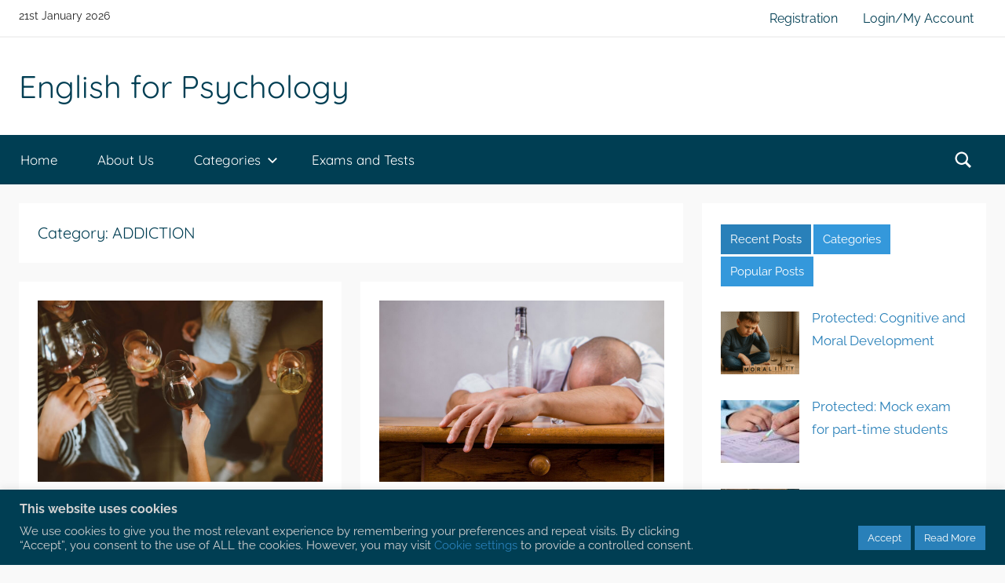

--- FILE ---
content_type: text/html; charset=UTF-8
request_url: https://www.englishforpsychology.eu/category/addiction/
body_size: 37329
content:
<!DOCTYPE html>
<html lang="en-GB">

<head>
<meta charset="UTF-8">
<meta name="viewport" content="width=device-width, initial-scale=1">
<link rel="profile" href="http://gmpg.org/xfn/11">

    <style>
        .pro-wccp:before {
            content: "\f160";
            top: 3px;
        }
        .pro-wccp:before{
            color:#02CA03 !important
        }
        .pro-wccp {
            transform: rotate(45deg);
        }
    </style>
    <script id="wccp_pro_disable_selection">

var image_save_msg = 'You are not allowed to save images!';

var no_menu_msg = 'Context menu disabled!';

var smessage = "<b>Alert: </b>Content selection is disabled!!";


"use strict";
/* This because search property "includes" does not supported by IE*/
if (!String.prototype.includes) {
String.prototype.includes = function(search, start) {
  if (typeof start !== 'number') {
	start = 0;
  }

  if (start + search.length > this.length) {
	return false;
  } else {
	return this.indexOf(search, start) !== -1;
  }
};
}
/*////////////////////////////////////*/
let canCall = true;

function call_disable_copy_WithDelay(e) {
  if (canCall) {
    canCall = false;
    disable_copy(e);
    setTimeout(() => {
      canCall = true;
    }, 1000);
  }
}

function disable_copy(e)
{
	window.wccp_pro_iscontenteditable_flag = false;
	
	wccp_pro_log_to_console_if_allowed("function", "disable_copy");
	
	var e = e || window.event; // also there is no e.target property in IE. instead IE uses window.event.srcElement
  	
	var target = e.target || e.srcElement;

	var elemtype = e.target.nodeName;
	
	elemtype = elemtype.toUpperCase();
	
	if (apply_class_exclusion(e) == "Yes") return true;

	if(wccp_pro_iscontenteditable(e) == true) {return true;}
	
	if(is_content_editable_element(current_clicked_element) == true)
	{
		return true;
	}
	else
	{
		if (smessage !== "" && e.detail == 2)
			show_wccp_pro_message(smessage);
		
		if (isSafari)
		{
			return true;
		}
		else
		{
			//wccp_pro_clear_any_selection();
			
			return false;
		}
	}
	
	/*disable context menu when shift + right click is pressed*/
	var shiftPressed = 0;
	
	var evt = e?e:window.event;
	
	if (parseInt(navigator.appVersion)>3) {
		
		if (document.layers && navigator.appName=="Netscape")
			
			shiftPressed = (e.modifiers-0>3);
			
		else
			
			shiftPressed = e.shiftKey;
			
		if (shiftPressed) {
			
			if (smessage !== "") show_wccp_pro_message(smessage);
			
			var isFirefox = typeof InstallTrigger !== 'undefined';   /* Firefox 1.0+ */
			
			if (isFirefox) {
			evt.cancelBubble = true;
			if (evt.stopPropagation) evt.stopPropagation();
			if (evt.preventDefault()) evt.preventDefault();
			show_wccp_pro_message (smessage);
			wccp_pro_clear_any_selection();
			return false;
			}
			
			wccp_pro_clear_any_selection();
			return false;
		}
	}
	
	if(e.which === 2 ){
	var clickedTag_a = (e==null) ? event.srcElement.tagName : e.target.tagName;
	   show_wccp_pro_message(smessage);
       wccp_pro_clear_any_selection(); return false;
    }
	var isSafari = /Safari/.test(navigator.userAgent) && /Apple Computer/.test(navigator.vendor);
	var checker_IMG = 'checked';
	if (elemtype == "IMG" && checker_IMG == 'checked' && e.detail == 2) {show_wccp_pro_message(alertMsg_IMG);wccp_pro_clear_any_selection();return false;}

    //elemtype must be merged by elemtype checker on function disable_copy & disable_hot_keys
	if (is_content_editable_element(elemtype) == false)
	{
		if (smessage !== "" && e.detail == 2)
			show_wccp_pro_message(smessage);
		
		if (isSafari)
		{
			return true;
		}
		else
		{
			wccp_pro_clear_any_selection(); return false;
		}
	}
	else
	{
		return true;
	}
}
////////////////////////////
function disable_copy_ie()
{
	wccp_pro_log_to_console_if_allowed("function", "disable_copy_ie_function_started");
	
	var e = e || window.event;
	/*also there is no e.target property in IE.*/
	/*instead IE uses window.event.srcElement*/
  	var target = e.target || e.srcElement;
	
	var elemtype = window.event.srcElement.nodeName;
	
	elemtype = elemtype.toUpperCase();

	if(wccp_pro_iscontenteditable(e) == true) return true;
	
	if (apply_class_exclusion(e) == "Yes") return true;
	
	if (elemtype == "IMG") {show_wccp_pro_message(alertMsg_IMG);return false;}
	
	//elemtype must be merged by elemtype checker on function disable_copy & disable_hot_keys
	if (is_content_editable_element(elemtype) == false)
	{
		return false;
	}
}
function disable_drag_text(e)
{
	wccp_pro_log_to_console_if_allowed("function", "disable_drag_text");
	
	/*var isSafari = /Safari/.test(navigator.userAgent) && /Apple Computer/.test(navigator.vendor);*/
	/*if (isSafari) {show_wccp_pro_message(alertMsg_IMG);return false;}*/
	
	var e = e || window.event; // also there is no e.target property in IE. instead IE uses window.event.srcElement*/
  	
	var target = e.target || e.srcElement;
	
	/*For contenteditable tags*/
	
	if (apply_class_exclusion(e) == "Yes") return true;

	var elemtype = e.target.nodeName;
	
	elemtype = elemtype.toUpperCase();
	
	var disable_drag_text_drop = 'checked';
	
	if (disable_drag_text_drop != "checked")  return true;
	
	if (window.location.href.indexOf("/user/") > -1) {
      return true; /*To allow users to drag & drop images when editing thier profiles*/
    }
	
	return false;
}

/*/////////////////special for safari Start////////////////*/
var onlongtouch;

var timer;

var touchduration = 1000; /*length of time we want the user to touch before we do something*/

var elemtype = "";

function touchstart(e)
{
	wccp_pro_log_to_console_if_allowed("function", "touchstart");
	
	var e = e || window.event;
	/*also there is no e.target property in IE.*/
	/*instead IE uses window.event.srcElement*/
  	var target = e.target || e.srcElement;
	
	elemtype = window.event.srcElement.nodeName;
	
	elemtype = elemtype.toUpperCase();
	
	if(!wccp_pro_is_passive()) e.preventDefault();
	if (!timer) {
		timer = setTimeout(onlongtouch, touchduration);
	}
}

function touchend()
{
	wccp_pro_log_to_console_if_allowed("function", "touchend");
	
    /*stops short touches from firing the event*/
    if (timer) {
        clearTimeout(timer);
        timer = null;
    }
	onlongtouch();
}

onlongtouch = function(e)/*this will clear the current selection if any_not_editable_thing selected*/
{
	wccp_pro_log_to_console_if_allowed("function", "onlongtouch");
	
	if (is_content_editable_element(elemtype) == false)
	{
		if (window.getSelection) {
			if (window.getSelection().empty) { /*Chrome*/
			window.getSelection().empty();
			} else if (window.getSelection().removeAllRanges) {  /*Firefox*/
			window.getSelection().removeAllRanges();
			}
		} else if (document.selection) {  /*IE?*/
			var textRange = document.body.createTextRange();
			textRange.moveToElementText(element);
			textRange.select();

			document.selection.empty();
		}
		return false;
	}
};

document.addEventListener("DOMContentLoaded", function(event)
	{ 
		window.addEventListener("touchstart", touchstart, false);
		window.addEventListener("touchend", touchend, false);
	});


function wccp_pro_is_passive()
{
	wccp_pro_log_to_console_if_allowed("function", "wccp_pro_is_passive");
	
	var cold = false,
	hike = function() {};

	try {
	var aid = Object.defineProperty({}, 'passive', {
	get() {cold = true}
	});
	window.addEventListener('test', hike, aid);
	window.removeEventListener('test', hike, aid);
	} catch (e) {}

	return cold;
}
/*/////////////////////////////////////////////////////////////////*/
function reEnable()
{
	return true;
}

if(navigator.userAgent.indexOf('MSIE')==-1) //If not IE
{
	document.ondragstart = disable_drag_text;
	document.onselectstart = call_disable_copy_WithDelay;
	document.onselectionchange = call_disable_copy_WithDelay;
	//document.onmousedown = disable_copy;
	//document.addEventListener('click', disable_copy, false);
	//document.addEventListener('click', set_current_clicked_element, false);
	document.addEventListener('mousedown', set_current_clicked_element, false);
	//document.onclick = reEnable;
}else
{
	document.onselectstart = disable_copy_ie;
}

var current_clicked_element = "";

var current_clicked_object = null;

function set_current_clicked_element(e)
{
	var e = e || window.event; // also there is no e.target property in IE. instead IE uses window.event.srcElement
  	
	var target = e.target || e.srcElement;

	var elemtype = e.target.nodeName;
	
	elemtype = elemtype.toUpperCase();
	
	current_clicked_element = elemtype;
	
	console.log("current_clicked_element = " + current_clicked_element);
}
</script>
<script id="wccp_pro_disable_hot_keys">
/*****************For contenteditable tags***************/
var wccp_pro_iscontenteditable_flag = false;

function wccp_pro_iscontenteditable(e)
{
	var e = e || window.event; // also there is no e.target property in IE. instead IE uses window.event.srcElement
  	
	var target = e.target || e.srcElement;
	
	var iscontenteditable = "false";
		
	if(typeof target.getAttribute!="undefined" )
	{
		iscontenteditable = target.getAttribute("contenteditable"); // Return true or false as string
		
		if(typeof target.hasAttribute!="undefined")
		{
			if(target.hasAttribute("contenteditable"))
				iscontenteditable = true;
		}
	}
	
	console.log("iscontenteditable:" + iscontenteditable);
	
	var iscontenteditable2 = false;
	
	if(typeof target.isContentEditable!="undefined" ) iscontenteditable2 = target.isContentEditable; // Return true or false as boolean

	if(target.parentElement !=null) iscontenteditable2 = target.parentElement.isContentEditable;
	
	if (iscontenteditable == "true" || iscontenteditable == true || iscontenteditable2 == true)
	{
		if(typeof target.style!="undefined" ) target.style.cursor = "text";
		
		//wccp_pro_log_to_console_if_allowed("", iscontenteditable + " " + iscontenteditable2);
		
		wccp_pro_iscontenteditable_flag = true;
		
		wccp_pro_log_to_console_if_allowed("function", "wccp_pro_iscontenteditable: true");
		
		return true;
	}
	wccp_pro_log_to_console_if_allowed("function", "wccp_pro_iscontenteditable: false");
	
	//wccp_pro_iscontenteditable_flag = false;
}
/******************************************************/
function wccp_pro_clear_any_selection()
{
	if(window.wccp_pro_iscontenteditable_flag == true) return;
	
	wccp_pro_log_to_console_if_allowed("function", "wccp_pro_clear_any_selection");
	
	var myName = wccp_pro_clear_any_selection.caller.toString();
	
	myName = myName.substr('function '.length);
	
	myName = myName.substr(0, myName.indexOf('('));

	console.log("called_by: " + myName);
	
	if (window.getSelection)
	{
		if (window.getSelection().empty)
		{  // Chrome
			window.getSelection().empty();
		} else if (window.getSelection().removeAllRanges) 
		{  // Firefox
			window.getSelection().removeAllRanges();
		}
	} else if (document.selection)
	{  // IE?
		document.selection.empty();
	}
	
	//show_wccp_pro_message("You are not allowed to make this operation");
}


/*Is content_editable element*/
function is_content_editable_element(element_name = "")
{
	if (element_name == "TEXT" || element_name == "#TEXT" || element_name == "TEXTAREA" || element_name == "INPUT" || element_name == "PASSWORD" || element_name == "SELECT" || element_name == "OPTION" || element_name == "EMBED" || element_name == "CODE" || element_name == "CODEBLOCK")
	{
		wccp_pro_log_to_console_if_allowed("function", "is_content_editable_element: true >>" + element_name);
		
		return true;
	}
	wccp_pro_log_to_console_if_allowed("function", "is_content_editable_element: false >>" + element_name);
	
	return false;
}
/*Is selection enabled element*/
/*
function is_selection_enabled_element(element_name = "")
{
	if (is_content_editable_element == true)
	{
		wccp_pro_log_to_console_if_allowed("function", "is_selection_enabled_element: true >>" + element_name);
		
		return true;
	}
	wccp_pro_log_to_console_if_allowed("function", "is_selection_enabled_element: false >>" + element_name);
	
	return false;
}
*/
/*Hot keys function  */
function disable_hot_keys(e)
{
	wccp_pro_log_to_console_if_allowed("function", "disable_hot_keys");
	
	e = e || window.event;
	
	//console.log(e);
	
	if (!e) return;
	
	var key;

		if(window.event)
			  key = window.event.keyCode;     /*IE*/
		else if (e.hasOwnProperty("which")) key = e.which;     /*firefox (97)*/

	wccp_pro_log_to_console_if_allowed("Data:", key);
	
			
		if (key == 123 || (e.ctrlKey && e.shiftKey && e.keyCode == 'J'.charCodeAt(0)) )//F12 chrome developer key disable
		{
			show_wccp_pro_message('You are not allowed to do this action on this page');
			
			return false;
		}
		
	var elemtype = e.target.tagName;
	
	elemtype = elemtype.toUpperCase();
	
	var sel = getSelectionTextAndContainerElement();
	
	if(elemtype == "BODY" && sel.text != "") elemtype = sel.containerElement.tagName; /* no need for it when tag name is BODY, so we get the selected text tag name */

	/*elemtype must be merged by elemtype checker on function disable_copy & disable_copy_ie*/
	if (is_content_editable_element(elemtype) == true)
	{
		elemtype = 'TEXT';
	}
	
	if(wccp_pro_iscontenteditable(e) == true) elemtype = 'TEXT';
	
		if (key == 44)/*For any emement type, text elemtype is not excluded here, (prntscr (44)*/
		{
			copyTextToClipboard("");
			show_wccp_pro_message('You are not allowed to do this action on this page');
			return false;
		}	
	if (e.ctrlKey || e.metaKey)
	{
		if (elemtype!= 'TEXT' && (key == 97 || key == 99 || key == 120 || key == 26 || key == 43))
		{
			 show_wccp_pro_message('<b>Alert:</b> You are not allowed to copy content or view source');
			 return false;
		}
		if (elemtype!= 'TEXT')
		{
						
			if (key == 65)
			{
				show_wccp_pro_message('You are not allowed to do this action on this page');
				return false;
			}			
						
			if (key == 67)
			{
				show_wccp_pro_message('You are not allowed to do this action on this page');
				return false;
			}			
						
			if (key == 88)
			{
				show_wccp_pro_message('You are not allowed to do this action on this page');
				return false;
			}			
						
			if (key == 86)
			{
				show_wccp_pro_message('You are not allowed to do this action on this page');
				return false;
			}		}
				
		if (key == 85)
		{
			show_wccp_pro_message('You are not allowed to do this action on this page');
			return false;
		}		
				if (key == 80)
		{
			show_wccp_pro_message('You are not allowed to do this action on this page');
			return false;
		}		
				if (key == 44)
		{
			copyTextToClipboard("no");
			show_wccp_pro_message('You are not allowed to do this action on this page');
			return false;
		}		
		
					if (key == 73)//F12 chrome developer key disable
			{
				show_wccp_pro_message('You are not allowed to do this action on this page');
				return false;
			}
				
				
		if (key == 83)
		{
			show_wccp_pro_message('You are not allowed to do this action on this page');
			return false;
		}    }
return true;
}


window.addEventListener('load', function (){
	if(window.Zepto || !window.jQuery) jQuery =  $;
	jQuery(document).ready(function() {
	  jQuery(document).bind("keyup keydown", disable_hot_keys);
	});
});

</script>
<style>
.wccp_pro_copy_code_button
{
	line-height: 6px;
	width: auto;
	font-size: 8pt;
	font-family: tahoma;
	margin-top: 1px;
	margin-right: 2px;
	position:absolute;
	top:0;
	right:0;
	border-radius: 4px;
	opacity: 100%;
	margin-top: -30px;
}
.wccp_pro_copy_code_button:hover
{
	opacity: 100%;
}

.wccp_pro_copy_code_button[disabled]
{
	opacity: 40%;
	border-color: red;
}
code,pre
{
	overflow: visible;
	white-space: pre-line;
}
</style>
<script id="wccp_pro_disable_Right_Click">
		function nocontext(e) {

			wccp_pro_log_to_console_if_allowed("function", "nocontext");
			
			e = e || window.event; // also there is no e.target property in IE. instead IE uses window.event.srcElement
			
			if (apply_class_exclusion(e) == 'Yes') return true;
			
	    	var exception_tags = 'NOTAG,';
			
	        var clickedTag = (e==null) ? event.srcElement.tagName : e.target.tagName;
			
			console.log("clickedTag: " + clickedTag);
			
			var target = e.target || e.srcElement;
			
			var parent_tag = ""; var parent_of_parent_tag = "";
			
			if(target.parentElement != null)
			{
				parent_tag = target.parentElement.tagName;
				
				if(target.parentElement.parentElement != null) parent_of_parent_tag = target.parentElement.parentElement.tagName;
			}
			
	        var checker = 'checked';
	        if ((clickedTag == "IMG" || clickedTag == "FIGURE" || clickedTag == "SVG" || clickedTag == "PROTECTEDIMGDIV") && checker == 'checked') {
	            if (alertMsg_IMG != "")show_wccp_pro_message(alertMsg_IMG);
	            return false;
	        }else {exception_tags = exception_tags + 'IMG,';}
			
			checker = '';
			if ((clickedTag == "VIDEO" || clickedTag == "PROTECTEDWCCPVIDEO" || clickedTag == "EMBED") && checker == 'checked') {
	            if (alertMsg_VIDEO != "")show_wccp_pro_message(alertMsg_VIDEO);
	            return false;
	        }else {exception_tags = exception_tags + 'VIDEO,PROTECTEDWCCPVIDEO,EMBED,';}
	        
	        checker = 'checked';
	        if ((clickedTag == "A" || clickedTag == "TIME" || parent_tag == "A" || parent_of_parent_tag == "A") && checker == 'checked') {
	            if (alertMsg_A != "")show_wccp_pro_message(alertMsg_A);
	            return false;
	        }else {exception_tags = exception_tags + 'A,';if(parent_tag == "A" || parent_of_parent_tag == "A") clickedTag = "A";}

	        checker = 'checked';
	        if ((clickedTag == "P" || clickedTag == "B" || clickedTag == "FONT" ||  clickedTag == "LI" || clickedTag == "UL" || clickedTag == "STRONG" || clickedTag == "OL" || clickedTag == "BLOCKQUOTE" || clickedTag == "TH" || clickedTag == "TR" || clickedTag == "TD" || clickedTag == "SPAN" || clickedTag == "EM" || clickedTag == "SMALL" || clickedTag == "I" || clickedTag == "BUTTON") && checker == 'checked') {
	            if (alertMsg_PB != "")show_wccp_pro_message(alertMsg_PB);
	            return false;
	        }else {exception_tags = exception_tags + 'P,B,FONT,LI,UL,STRONG,OL,BLOCKQUOTE,TD,SPAN,EM,SMALL,I,BUTTON,';}
	        
	        checker = 'checked';
	        if ((clickedTag == "INPUT" || clickedTag == "PASSWORD") && checker == 'checked') {
	            if (alertMsg_INPUT != "")show_wccp_pro_message(alertMsg_INPUT);
	            return false;
	        }else {exception_tags = exception_tags + 'INPUT,PASSWORD,';}
	        
	        checker = 'checked';
	        if ((clickedTag == "H1" || clickedTag == "H2" || clickedTag == "H3" || clickedTag == "H4" || clickedTag == "H5" || clickedTag == "H6" || clickedTag == "ASIDE" || clickedTag == "NAV") && checker == 'checked') {
	            if (alertMsg_H != "")show_wccp_pro_message(alertMsg_H);
	            return false;
	        }else {exception_tags = exception_tags + 'H1,H2,H3,H4,H5,H6,';}
	        
	        checker = 'checked';
	        if (clickedTag == "TEXTAREA" && checker == 'checked') {
	            if (alertMsg_TEXTAREA != "")show_wccp_pro_message(alertMsg_TEXTAREA);
	            return false;
	        }else {exception_tags = exception_tags + 'TEXTAREA,';}
	        
	        checker = 'checked';
	        if ((clickedTag == "DIV" || clickedTag == "BODY" || clickedTag == "HTML" || clickedTag == "ARTICLE" || clickedTag == "SECTION" || clickedTag == "NAV" || clickedTag == "HEADER" || clickedTag == "FOOTER") && checker == 'checked') {
	            if (alertMsg_EmptySpaces != "")show_wccp_pro_message(alertMsg_EmptySpaces);
	            return false;
	        }
	        else
	        {
	        	if (exception_tags.indexOf(clickedTag)!=-1)
	        	{
		        	return true;
		        }
	        	else
	        	return false;
	        }
	    }
		
		function disable_drag_images(e)
		{
			wccp_pro_log_to_console_if_allowed("function", "disable_drag_images");
			
			var e = e || window.event; // also there is no e.target property in IE. instead IE uses window.event.srcElement
			
			var target = e.target || e.srcElement;
			
			//For contenteditable tags
			if (apply_class_exclusion(e) == "Yes") return true;

			var elemtype = e.target.nodeName;
			
			if (elemtype != "IMG") {return;}
			
			elemtype = elemtype.toUpperCase();
			
			var disable_drag_drop_images = 'checked';
			
			if (disable_drag_drop_images != "checked")  return true;
			
			if (window.location.href.indexOf("/user/") > -1) {
			  return true; //To allow users to drag & drop images when editing thier profiles
			}
			
			show_wccp_pro_message(alertMsg_IMG);
			
			return false;
		}
		
	    var alertMsg_IMG = "Alert: Protected image";
	    var alertMsg_A = "Alert: This link is protected";
	    var alertMsg_PB = "Alert: Right click on text is disabled";
	    var alertMsg_INPUT = "Alert: Right click is disabled";
	    var alertMsg_H = "Alert: Right click on headlines is disabled";
	    var alertMsg_TEXTAREA = "Alert: Right click is disabled";
	    var alertMsg_EmptySpaces = "Alert: Right click on empty spaces is disabled";
		var alertMsg_VIDEO = "Alert: Right click on videos is disabled";
	    document.oncontextmenu=null;
		document.oncontextmenu = nocontext;
		document.addEventListener("contextmenu",nocontext);
		window.addEventListener("contextmenu",nocontext);
</script>
	
	<script id="wccp_pro_disable_drag_images">
	document.ondragstart = disable_drag_images;
		window.addEventListener('load', function (){
			if(window.Zepto || !window.jQuery) jQuery =  $;
			jQuery(document).ready(function(){
				jQuery('img').each(function() {
					jQuery(this).attr('draggable', false);
				});
			});
		});
	</script>
	<style id="wccp_pro_style1">
		img{
			-moz-user-select: none;
			-webkit-user-select: none;
			-ms-user-select: none;
			-khtml-user-select: none;
			user-select: none;
			-webkit-user-drag: none;
		}
	</style>
<style>/* Start your code after this line */
 
/* End your code before this line */</style>	<script id="wccp_pro_css_disable_selection">
	function wccp_pro_msieversion() 
		{
			var ua = window.navigator.userAgent;
			var msie = ua.indexOf("MSIE");
			var msie2 = ua.indexOf("Edge");
			var msie3 = ua.indexOf("Trident");

		if (msie > -1 || msie2 > -1 || msie3 > -1) // If Internet Explorer, return version number
		{
			return "IE";
		}
		else  // If another browser, return 0
		{
			return "otherbrowser";
		}
	}
    
	var e = document.getElementsByTagName('H1')[0];
	if(e && wccp_pro_msieversion() == "IE")
	{
		e.setAttribute('unselectable',"on");
	}
	</script>
<script id="wccp_pro_class_exclusion">
function copyToClipboard(elem) {
	  // create hidden text element, if it doesn't already exist
    var targetId = "_wccp_pro_hiddenCopyText_";
    {
        // must use a temporary form element for the selection and copy
        target = document.getElementById(targetId);
        if (!target) {
            var target = document.createElement("textarea");
            target.style.position = "absolute";
            target.style.left = "-9999px";
            target.style.top = "0";
            target.id = targetId;
            document.body.appendChild(target);
        }
        target.textContent = elem.textContent;
    }
    // select the content
    var currentFocus = document.activeElement;
    target.focus();
    target.setSelectionRange(0, target.value.length);
    
    // copy the selection
    var succeed;
    try {
    	  succeed = document.execCommand("copy");
    } catch(e) {
        succeed = false;
    }

    // restore original focus
    if (currentFocus && typeof currentFocus.focus === "function") {
        currentFocus.focus();
    }
    
    
	// clear temporary content
	target.textContent = "";
	document.getElementsByTagName('span')[0].innerHTML = " ";
    return succeed;
}
/**************************************************/
function wccp_pro_log_to_console_if_allowed(title = "title", data = "")
{
	var myName = "";
	
	if(wccp_pro_log_to_console_if_allowed.caller != null) myName = wccp_pro_log_to_console_if_allowed.caller.toString();
	
	myName = myName.substr('function '.length);
	
	myName = myName.substr(0, myName.indexOf('('));

	//console.log("function_name: " + myName);
	
	}
/**************************************************/
function fallbackCopyTextToClipboard(text) {
  var textArea = document.createElement("textarea");
  textArea.value = text;
  document.body.appendChild(textArea);
  textArea.focus();
  textArea.select();

  try {
    var successful = document.execCommand("copy");
    var msg = successful ? "successful" : "unsuccessful";
    console.log("Fallback: Copying text command was " + msg);
  } catch (err) {
    console.error("Fallback: Oops, unable to copy", err);
  }

  document.body.removeChild(textArea);
}
/*****************************************/
function copyTextToClipboard(text) {
  if (!navigator.clipboard) {
    fallbackCopyTextToClipboard(text);
    return;
  }
  navigator.clipboard.writeText(text).then(
    function() {
      console.log("Async: Copying to clipboard was successful!");
    },
    function(err) {
      console.error("Async: Could not copy text: ", err);
    }
  );
}
/*****************************************/
/*getSelectionTextAndContainerElement*/
function getSelectionTextAndContainerElement()
{
    var text = "", containerElement = null;
    if (typeof window.getSelection != "undefined") {
        var sel = window.getSelection();
        if (sel.rangeCount) {
            var node = sel.getRangeAt(0).commonAncestorContainer;
            containerElement = node.nodeType == 1 ? node : node.parentNode;
			if (typeof(containerElement.parentElement) != 'undefined') current_clicked_object = containerElement.parentElement;
            text = sel.toString();
        }
    } else if (typeof document.selection != "undefined" && document.selection.type != "Control")
	{
        var textRange = document.selection.createRange();
        containerElement = textRange.parentElement();
        text = textRange.text;
    }
    
	return {
        text: text,
        containerElement: containerElement
    };
}

function getSelectionParentElement() {
    var parentEl = null, sel;
	
    if (window.getSelection) {
        sel = window.getSelection();
        if (sel.rangeCount) {
            parentEl = sel.getRangeAt(0).commonAncestorContainer;
			//sel.getRangeAt(0).startContainer.parentNode;
            if (parentEl.nodeType != 1) {
                parentEl = parentEl.parentNode;
            }
        }
    } else if ( (sel = document.selection) && sel.type != "Control") {
        parentEl = sel.createRange().parentElement();
    }
	
	let arr = new Array();
	
	arr["nodeName"] = "cant_find_parent_element";
	
	if(parentEl != null)
		return parentEl;
	else
		return arr;
}
/*****************************************/
function sleep(ms) {
    return new Promise(resolve => setTimeout(resolve, ms));
}
/*****************************************/
</script>

<script id="apply_class_exclusion">
function apply_class_exclusion(e)
{
	wccp_pro_log_to_console_if_allowed("function", "apply_class_exclusion" + e);
	
	var my_return = 'No';
	
	var e = e || window.event; // also there is no e.target property in IE. instead IE uses window.event.srcElement
  	
	var target = e.target || e.srcElement || 'nothing';
	
	//if(target.parentElement != null) console.log (target.parentElement.className);
	
	var excluded_classes = '' + '';
	
	var class_to_exclude = "";
	
	if(target.parentElement != null)
	{
		class_to_exclude = target.className + ' ' + target.parentElement.className || '';
	}else{
		class_to_exclude = target.className;
	}
	
	var class_to_exclude_array = Array();
	
	//console.log(class_to_exclude);
	
	if (typeof(class_to_exclude) != 'undefined') class_to_exclude_array = class_to_exclude.split(" ");
	
	//console.log (class_to_exclude_array);
	
	class_to_exclude_array.forEach(function(item)
	{
		if(item != '' && excluded_classes.indexOf(item)>=0)
		{
			//target.style.cursor = "text";
			
			//console.log ('Yes');
			
			my_return = 'Yes';
		}
	});

	try {
		class_to_exclude = target.parentElement.getAttribute('class') || target.parentElement.className || '';
		}
	catch(err) 
		{
		class_to_exclude = '';
		}
	
	if(class_to_exclude != '' && excluded_classes.indexOf(class_to_exclude)>=0)
	{
		//target.style.cursor = "text";
		my_return = 'Yes';
	}

	return my_return;
}
</script>
<style id="wccp_pro_style2" data-asas-style="">

	
	*[contenteditable] , [contenteditable] *,*[contenteditable="true"] , [contenteditable="true"] * { /* for contenteditable tags*/ , /* for tags inside contenteditable tags*/
	  -webkit-user-select: auto !important;
	  cursor: text !important;
	  user-select: text !important;
	  pointer-events: auto !important;
	}
	
	/*
	*[contenteditable]::selection, [contenteditable] *::selection, [contenteditable="true"]::selection, [contenteditable="true"] *::selection { background: Highlight !important; color: HighlightText !important;}
	*[contenteditable]::-moz-selection, [contenteditable="true"] *::-moz-selection { background: Highlight !important; color: HighlightText !important;}
	input::selection,textarea::selection, code::selection, code > *::selection { background: Highlight !important; color: HighlightText !important;}
	input::-moz-selection,textarea::-moz-selection, code::-moz-selection, code > *::-moz-selection { background: Highlight !important; color: HighlightText !important;}
	*/
	a{ cursor: pointer ; pointer-events: auto !important;}

	</style><style>TEXT,TEXTAREA,input[type="text"] {cursor: text !important; user-select: text !important;}</style><meta name='robots' content='index, follow, max-image-preview:large, max-snippet:-1, max-video-preview:-1' />
	<style>img:is([sizes="auto" i], [sizes^="auto," i]) { contain-intrinsic-size: 3000px 1500px }</style>
	
	<!-- This site is optimized with the Yoast SEO plugin v24.6 - https://yoast.com/wordpress/plugins/seo/ -->
	<title>ADDICTION Archives - English for Psychology</title>
	<link rel="canonical" href="https://www.englishforpsychology.eu/category/addiction/" />
	<meta property="og:locale" content="en_GB" />
	<meta property="og:type" content="article" />
	<meta property="og:title" content="ADDICTION Archives - English for Psychology" />
	<meta property="og:url" content="https://www.englishforpsychology.eu/category/addiction/" />
	<meta property="og:site_name" content="English for Psychology" />
	<meta name="twitter:card" content="summary_large_image" />
	<script type="application/ld+json" class="yoast-schema-graph">{"@context":"https://schema.org","@graph":[{"@type":"CollectionPage","@id":"https://www.englishforpsychology.eu/category/addiction/","url":"https://www.englishforpsychology.eu/category/addiction/","name":"ADDICTION Archives - English for Psychology","isPartOf":{"@id":"https://www.englishforpsychology.eu/#website"},"primaryImageOfPage":{"@id":"https://www.englishforpsychology.eu/category/addiction/#primaryimage"},"image":{"@id":"https://www.englishforpsychology.eu/category/addiction/#primaryimage"},"thumbnailUrl":"https://www.englishforpsychology.eu/wp-content/uploads/2020/08/The-nature-of-addiction.jpg","breadcrumb":{"@id":"https://www.englishforpsychology.eu/category/addiction/#breadcrumb"},"inLanguage":"en-GB"},{"@type":"ImageObject","inLanguage":"en-GB","@id":"https://www.englishforpsychology.eu/category/addiction/#primaryimage","url":"https://www.englishforpsychology.eu/wp-content/uploads/2020/08/The-nature-of-addiction.jpg","contentUrl":"https://www.englishforpsychology.eu/wp-content/uploads/2020/08/The-nature-of-addiction.jpg","width":1200,"height":800,"caption":"Photo by Kelsey Chance on Unsplash"},{"@type":"BreadcrumbList","@id":"https://www.englishforpsychology.eu/category/addiction/#breadcrumb","itemListElement":[{"@type":"ListItem","position":1,"name":"Home","item":"https://www.englishforpsychology.eu/"},{"@type":"ListItem","position":2,"name":"ADDICTION"}]},{"@type":"WebSite","@id":"https://www.englishforpsychology.eu/#website","url":"https://www.englishforpsychology.eu/","name":"English for Psychology","description":"","publisher":{"@id":"https://www.englishforpsychology.eu/#/schema/person/89e45f29b5271e78068ac0fb960fcfbe"},"potentialAction":[{"@type":"SearchAction","target":{"@type":"EntryPoint","urlTemplate":"https://www.englishforpsychology.eu/?s={search_term_string}"},"query-input":{"@type":"PropertyValueSpecification","valueRequired":true,"valueName":"search_term_string"}}],"inLanguage":"en-GB"},{"@type":["Person","Organization"],"@id":"https://www.englishforpsychology.eu/#/schema/person/89e45f29b5271e78068ac0fb960fcfbe","name":"admin","image":{"@type":"ImageObject","inLanguage":"en-GB","@id":"https://www.englishforpsychology.eu/#/schema/person/image/","url":"https://secure.gravatar.com/avatar/6e143466c1ed0e8900c3f7d3d5885e46fabda6fb3f170da245597befd2b6178e?s=96&d=mm&r=g","contentUrl":"https://secure.gravatar.com/avatar/6e143466c1ed0e8900c3f7d3d5885e46fabda6fb3f170da245597befd2b6178e?s=96&d=mm&r=g","caption":"admin"},"logo":{"@id":"https://www.englishforpsychology.eu/#/schema/person/image/"}}]}</script>
	<!-- / Yoast SEO plugin. -->


<link rel='dns-prefetch' href='//maxcdn.bootstrapcdn.com' />
<link rel='dns-prefetch' href='//use.fontawesome.com' />
<link rel="alternate" type="application/rss+xml" title="English for Psychology &raquo; Feed" href="https://www.englishforpsychology.eu/feed/" />
<link rel="alternate" type="application/rss+xml" title="English for Psychology &raquo; ADDICTION Category Feed" href="https://www.englishforpsychology.eu/category/addiction/feed/" />
<script type="text/javascript">
/* <![CDATA[ */
window._wpemojiSettings = {"baseUrl":"https:\/\/s.w.org\/images\/core\/emoji\/15.1.0\/72x72\/","ext":".png","svgUrl":"https:\/\/s.w.org\/images\/core\/emoji\/15.1.0\/svg\/","svgExt":".svg","source":{"concatemoji":"https:\/\/www.englishforpsychology.eu\/wp-includes\/js\/wp-emoji-release.min.js?ver=6.8.1"}};
/*! This file is auto-generated */
!function(i,n){var o,s,e;function c(e){try{var t={supportTests:e,timestamp:(new Date).valueOf()};sessionStorage.setItem(o,JSON.stringify(t))}catch(e){}}function p(e,t,n){e.clearRect(0,0,e.canvas.width,e.canvas.height),e.fillText(t,0,0);var t=new Uint32Array(e.getImageData(0,0,e.canvas.width,e.canvas.height).data),r=(e.clearRect(0,0,e.canvas.width,e.canvas.height),e.fillText(n,0,0),new Uint32Array(e.getImageData(0,0,e.canvas.width,e.canvas.height).data));return t.every(function(e,t){return e===r[t]})}function u(e,t,n){switch(t){case"flag":return n(e,"\ud83c\udff3\ufe0f\u200d\u26a7\ufe0f","\ud83c\udff3\ufe0f\u200b\u26a7\ufe0f")?!1:!n(e,"\ud83c\uddfa\ud83c\uddf3","\ud83c\uddfa\u200b\ud83c\uddf3")&&!n(e,"\ud83c\udff4\udb40\udc67\udb40\udc62\udb40\udc65\udb40\udc6e\udb40\udc67\udb40\udc7f","\ud83c\udff4\u200b\udb40\udc67\u200b\udb40\udc62\u200b\udb40\udc65\u200b\udb40\udc6e\u200b\udb40\udc67\u200b\udb40\udc7f");case"emoji":return!n(e,"\ud83d\udc26\u200d\ud83d\udd25","\ud83d\udc26\u200b\ud83d\udd25")}return!1}function f(e,t,n){var r="undefined"!=typeof WorkerGlobalScope&&self instanceof WorkerGlobalScope?new OffscreenCanvas(300,150):i.createElement("canvas"),a=r.getContext("2d",{willReadFrequently:!0}),o=(a.textBaseline="top",a.font="600 32px Arial",{});return e.forEach(function(e){o[e]=t(a,e,n)}),o}function t(e){var t=i.createElement("script");t.src=e,t.defer=!0,i.head.appendChild(t)}"undefined"!=typeof Promise&&(o="wpEmojiSettingsSupports",s=["flag","emoji"],n.supports={everything:!0,everythingExceptFlag:!0},e=new Promise(function(e){i.addEventListener("DOMContentLoaded",e,{once:!0})}),new Promise(function(t){var n=function(){try{var e=JSON.parse(sessionStorage.getItem(o));if("object"==typeof e&&"number"==typeof e.timestamp&&(new Date).valueOf()<e.timestamp+604800&&"object"==typeof e.supportTests)return e.supportTests}catch(e){}return null}();if(!n){if("undefined"!=typeof Worker&&"undefined"!=typeof OffscreenCanvas&&"undefined"!=typeof URL&&URL.createObjectURL&&"undefined"!=typeof Blob)try{var e="postMessage("+f.toString()+"("+[JSON.stringify(s),u.toString(),p.toString()].join(",")+"));",r=new Blob([e],{type:"text/javascript"}),a=new Worker(URL.createObjectURL(r),{name:"wpTestEmojiSupports"});return void(a.onmessage=function(e){c(n=e.data),a.terminate(),t(n)})}catch(e){}c(n=f(s,u,p))}t(n)}).then(function(e){for(var t in e)n.supports[t]=e[t],n.supports.everything=n.supports.everything&&n.supports[t],"flag"!==t&&(n.supports.everythingExceptFlag=n.supports.everythingExceptFlag&&n.supports[t]);n.supports.everythingExceptFlag=n.supports.everythingExceptFlag&&!n.supports.flag,n.DOMReady=!1,n.readyCallback=function(){n.DOMReady=!0}}).then(function(){return e}).then(function(){var e;n.supports.everything||(n.readyCallback(),(e=n.source||{}).concatemoji?t(e.concatemoji):e.wpemoji&&e.twemoji&&(t(e.twemoji),t(e.wpemoji)))}))}((window,document),window._wpemojiSettings);
/* ]]> */
</script>
<style type="text/css" media="all">
.wpautoterms-footer{background-color:#ffffff;text-align:center;}
.wpautoterms-footer a{color:#000000;font-family:Arial, sans-serif;font-size:14px;}
.wpautoterms-footer .separator{color:#cccccc;font-family:Arial, sans-serif;font-size:14px;}</style>
<link rel='stylesheet' id='donovan-theme-fonts-css' href='https://www.englishforpsychology.eu/wp-content/fonts/80eef7d0847c29b4ddb3871c2289ec61.css?ver=20201110' type='text/css' media='all' />
<style id='wp-emoji-styles-inline-css' type='text/css'>

	img.wp-smiley, img.emoji {
		display: inline !important;
		border: none !important;
		box-shadow: none !important;
		height: 1em !important;
		width: 1em !important;
		margin: 0 0.07em !important;
		vertical-align: -0.1em !important;
		background: none !important;
		padding: 0 !important;
	}
</style>
<link rel='stylesheet' id='wp-block-library-css' href='https://www.englishforpsychology.eu/wp-includes/css/dist/block-library/style.min.css?ver=6.8.1' type='text/css' media='all' />
<style id='classic-theme-styles-inline-css' type='text/css'>
/*! This file is auto-generated */
.wp-block-button__link{color:#fff;background-color:#32373c;border-radius:9999px;box-shadow:none;text-decoration:none;padding:calc(.667em + 2px) calc(1.333em + 2px);font-size:1.125em}.wp-block-file__button{background:#32373c;color:#fff;text-decoration:none}
</style>
<style id='qsm-quiz-style-inline-css' type='text/css'>


</style>
<style id='global-styles-inline-css' type='text/css'>
:root{--wp--preset--aspect-ratio--square: 1;--wp--preset--aspect-ratio--4-3: 4/3;--wp--preset--aspect-ratio--3-4: 3/4;--wp--preset--aspect-ratio--3-2: 3/2;--wp--preset--aspect-ratio--2-3: 2/3;--wp--preset--aspect-ratio--16-9: 16/9;--wp--preset--aspect-ratio--9-16: 9/16;--wp--preset--color--black: #000000;--wp--preset--color--cyan-bluish-gray: #abb8c3;--wp--preset--color--white: #ffffff;--wp--preset--color--pale-pink: #f78da7;--wp--preset--color--vivid-red: #cf2e2e;--wp--preset--color--luminous-vivid-orange: #ff6900;--wp--preset--color--luminous-vivid-amber: #fcb900;--wp--preset--color--light-green-cyan: #7bdcb5;--wp--preset--color--vivid-green-cyan: #00d084;--wp--preset--color--pale-cyan-blue: #8ed1fc;--wp--preset--color--vivid-cyan-blue: #0693e3;--wp--preset--color--vivid-purple: #9b51e0;--wp--preset--color--primary: #ee1133;--wp--preset--color--secondary: #d5001a;--wp--preset--color--tertiary: #bb0000;--wp--preset--color--accent: #1153ee;--wp--preset--color--highlight: #eedc11;--wp--preset--color--light-gray: #f2f2f2;--wp--preset--color--gray: #666666;--wp--preset--color--dark-gray: #202020;--wp--preset--gradient--vivid-cyan-blue-to-vivid-purple: linear-gradient(135deg,rgba(6,147,227,1) 0%,rgb(155,81,224) 100%);--wp--preset--gradient--light-green-cyan-to-vivid-green-cyan: linear-gradient(135deg,rgb(122,220,180) 0%,rgb(0,208,130) 100%);--wp--preset--gradient--luminous-vivid-amber-to-luminous-vivid-orange: linear-gradient(135deg,rgba(252,185,0,1) 0%,rgba(255,105,0,1) 100%);--wp--preset--gradient--luminous-vivid-orange-to-vivid-red: linear-gradient(135deg,rgba(255,105,0,1) 0%,rgb(207,46,46) 100%);--wp--preset--gradient--very-light-gray-to-cyan-bluish-gray: linear-gradient(135deg,rgb(238,238,238) 0%,rgb(169,184,195) 100%);--wp--preset--gradient--cool-to-warm-spectrum: linear-gradient(135deg,rgb(74,234,220) 0%,rgb(151,120,209) 20%,rgb(207,42,186) 40%,rgb(238,44,130) 60%,rgb(251,105,98) 80%,rgb(254,248,76) 100%);--wp--preset--gradient--blush-light-purple: linear-gradient(135deg,rgb(255,206,236) 0%,rgb(152,150,240) 100%);--wp--preset--gradient--blush-bordeaux: linear-gradient(135deg,rgb(254,205,165) 0%,rgb(254,45,45) 50%,rgb(107,0,62) 100%);--wp--preset--gradient--luminous-dusk: linear-gradient(135deg,rgb(255,203,112) 0%,rgb(199,81,192) 50%,rgb(65,88,208) 100%);--wp--preset--gradient--pale-ocean: linear-gradient(135deg,rgb(255,245,203) 0%,rgb(182,227,212) 50%,rgb(51,167,181) 100%);--wp--preset--gradient--electric-grass: linear-gradient(135deg,rgb(202,248,128) 0%,rgb(113,206,126) 100%);--wp--preset--gradient--midnight: linear-gradient(135deg,rgb(2,3,129) 0%,rgb(40,116,252) 100%);--wp--preset--font-size--small: 13px;--wp--preset--font-size--medium: 20px;--wp--preset--font-size--large: 36px;--wp--preset--font-size--x-large: 42px;--wp--preset--spacing--20: 0.44rem;--wp--preset--spacing--30: 0.67rem;--wp--preset--spacing--40: 1rem;--wp--preset--spacing--50: 1.5rem;--wp--preset--spacing--60: 2.25rem;--wp--preset--spacing--70: 3.38rem;--wp--preset--spacing--80: 5.06rem;--wp--preset--shadow--natural: 6px 6px 9px rgba(0, 0, 0, 0.2);--wp--preset--shadow--deep: 12px 12px 50px rgba(0, 0, 0, 0.4);--wp--preset--shadow--sharp: 6px 6px 0px rgba(0, 0, 0, 0.2);--wp--preset--shadow--outlined: 6px 6px 0px -3px rgba(255, 255, 255, 1), 6px 6px rgba(0, 0, 0, 1);--wp--preset--shadow--crisp: 6px 6px 0px rgba(0, 0, 0, 1);}:where(.is-layout-flex){gap: 0.5em;}:where(.is-layout-grid){gap: 0.5em;}body .is-layout-flex{display: flex;}.is-layout-flex{flex-wrap: wrap;align-items: center;}.is-layout-flex > :is(*, div){margin: 0;}body .is-layout-grid{display: grid;}.is-layout-grid > :is(*, div){margin: 0;}:where(.wp-block-columns.is-layout-flex){gap: 2em;}:where(.wp-block-columns.is-layout-grid){gap: 2em;}:where(.wp-block-post-template.is-layout-flex){gap: 1.25em;}:where(.wp-block-post-template.is-layout-grid){gap: 1.25em;}.has-black-color{color: var(--wp--preset--color--black) !important;}.has-cyan-bluish-gray-color{color: var(--wp--preset--color--cyan-bluish-gray) !important;}.has-white-color{color: var(--wp--preset--color--white) !important;}.has-pale-pink-color{color: var(--wp--preset--color--pale-pink) !important;}.has-vivid-red-color{color: var(--wp--preset--color--vivid-red) !important;}.has-luminous-vivid-orange-color{color: var(--wp--preset--color--luminous-vivid-orange) !important;}.has-luminous-vivid-amber-color{color: var(--wp--preset--color--luminous-vivid-amber) !important;}.has-light-green-cyan-color{color: var(--wp--preset--color--light-green-cyan) !important;}.has-vivid-green-cyan-color{color: var(--wp--preset--color--vivid-green-cyan) !important;}.has-pale-cyan-blue-color{color: var(--wp--preset--color--pale-cyan-blue) !important;}.has-vivid-cyan-blue-color{color: var(--wp--preset--color--vivid-cyan-blue) !important;}.has-vivid-purple-color{color: var(--wp--preset--color--vivid-purple) !important;}.has-black-background-color{background-color: var(--wp--preset--color--black) !important;}.has-cyan-bluish-gray-background-color{background-color: var(--wp--preset--color--cyan-bluish-gray) !important;}.has-white-background-color{background-color: var(--wp--preset--color--white) !important;}.has-pale-pink-background-color{background-color: var(--wp--preset--color--pale-pink) !important;}.has-vivid-red-background-color{background-color: var(--wp--preset--color--vivid-red) !important;}.has-luminous-vivid-orange-background-color{background-color: var(--wp--preset--color--luminous-vivid-orange) !important;}.has-luminous-vivid-amber-background-color{background-color: var(--wp--preset--color--luminous-vivid-amber) !important;}.has-light-green-cyan-background-color{background-color: var(--wp--preset--color--light-green-cyan) !important;}.has-vivid-green-cyan-background-color{background-color: var(--wp--preset--color--vivid-green-cyan) !important;}.has-pale-cyan-blue-background-color{background-color: var(--wp--preset--color--pale-cyan-blue) !important;}.has-vivid-cyan-blue-background-color{background-color: var(--wp--preset--color--vivid-cyan-blue) !important;}.has-vivid-purple-background-color{background-color: var(--wp--preset--color--vivid-purple) !important;}.has-black-border-color{border-color: var(--wp--preset--color--black) !important;}.has-cyan-bluish-gray-border-color{border-color: var(--wp--preset--color--cyan-bluish-gray) !important;}.has-white-border-color{border-color: var(--wp--preset--color--white) !important;}.has-pale-pink-border-color{border-color: var(--wp--preset--color--pale-pink) !important;}.has-vivid-red-border-color{border-color: var(--wp--preset--color--vivid-red) !important;}.has-luminous-vivid-orange-border-color{border-color: var(--wp--preset--color--luminous-vivid-orange) !important;}.has-luminous-vivid-amber-border-color{border-color: var(--wp--preset--color--luminous-vivid-amber) !important;}.has-light-green-cyan-border-color{border-color: var(--wp--preset--color--light-green-cyan) !important;}.has-vivid-green-cyan-border-color{border-color: var(--wp--preset--color--vivid-green-cyan) !important;}.has-pale-cyan-blue-border-color{border-color: var(--wp--preset--color--pale-cyan-blue) !important;}.has-vivid-cyan-blue-border-color{border-color: var(--wp--preset--color--vivid-cyan-blue) !important;}.has-vivid-purple-border-color{border-color: var(--wp--preset--color--vivid-purple) !important;}.has-vivid-cyan-blue-to-vivid-purple-gradient-background{background: var(--wp--preset--gradient--vivid-cyan-blue-to-vivid-purple) !important;}.has-light-green-cyan-to-vivid-green-cyan-gradient-background{background: var(--wp--preset--gradient--light-green-cyan-to-vivid-green-cyan) !important;}.has-luminous-vivid-amber-to-luminous-vivid-orange-gradient-background{background: var(--wp--preset--gradient--luminous-vivid-amber-to-luminous-vivid-orange) !important;}.has-luminous-vivid-orange-to-vivid-red-gradient-background{background: var(--wp--preset--gradient--luminous-vivid-orange-to-vivid-red) !important;}.has-very-light-gray-to-cyan-bluish-gray-gradient-background{background: var(--wp--preset--gradient--very-light-gray-to-cyan-bluish-gray) !important;}.has-cool-to-warm-spectrum-gradient-background{background: var(--wp--preset--gradient--cool-to-warm-spectrum) !important;}.has-blush-light-purple-gradient-background{background: var(--wp--preset--gradient--blush-light-purple) !important;}.has-blush-bordeaux-gradient-background{background: var(--wp--preset--gradient--blush-bordeaux) !important;}.has-luminous-dusk-gradient-background{background: var(--wp--preset--gradient--luminous-dusk) !important;}.has-pale-ocean-gradient-background{background: var(--wp--preset--gradient--pale-ocean) !important;}.has-electric-grass-gradient-background{background: var(--wp--preset--gradient--electric-grass) !important;}.has-midnight-gradient-background{background: var(--wp--preset--gradient--midnight) !important;}.has-small-font-size{font-size: var(--wp--preset--font-size--small) !important;}.has-medium-font-size{font-size: var(--wp--preset--font-size--medium) !important;}.has-large-font-size{font-size: var(--wp--preset--font-size--large) !important;}.has-x-large-font-size{font-size: var(--wp--preset--font-size--x-large) !important;}
:where(.wp-block-post-template.is-layout-flex){gap: 1.25em;}:where(.wp-block-post-template.is-layout-grid){gap: 1.25em;}
:where(.wp-block-columns.is-layout-flex){gap: 2em;}:where(.wp-block-columns.is-layout-grid){gap: 2em;}
:root :where(.wp-block-pullquote){font-size: 1.5em;line-height: 1.6;}
</style>
<link rel='stylesheet' id='wpautoterms_css-css' href='https://www.englishforpsychology.eu/wp-content/plugins/auto-terms-of-service-and-privacy-policy/css/wpautoterms.css?ver=6.8.1' type='text/css' media='all' />
<link rel='stylesheet' id='bbp-default-css' href='https://www.englishforpsychology.eu/wp-content/plugins/bbpress/templates/default/css/bbpress.min.css?ver=2.6.13' type='text/css' media='all' />
<link rel='stylesheet' id='cookie-law-info-css' href='https://www.englishforpsychology.eu/wp-content/plugins/cookie-law-info/legacy/public/css/cookie-law-info-public.css?ver=3.2.10' type='text/css' media='all' />
<link rel='stylesheet' id='cookie-law-info-gdpr-css' href='https://www.englishforpsychology.eu/wp-content/plugins/cookie-law-info/legacy/public/css/cookie-law-info-gdpr.css?ver=3.2.10' type='text/css' media='all' />
<link rel='stylesheet' id='sfwa_cdn_fontawesome-css' href='https://maxcdn.bootstrapcdn.com/font-awesome/4.7.0/css/font-awesome.min.css?ver=2.0.8' type='text/css' media='all' />
<link rel='stylesheet' id='sfwa_style-css' href='https://www.englishforpsychology.eu/wp-content/plugins/podamibe-simple-footer-widget-area/assets/css/sfwa.css?ver=2.0.8' type='text/css' media='all' />
<link rel='stylesheet' id='qsm-at-front-css-css' href='https://www.englishforpsychology.eu/wp-content/plugins/qsm-advanced-timer//css/front.css?ver=6.8.1' type='text/css' media='all' />
<link rel='stylesheet' id='restrictanonymous_style-css' href='https://www.englishforpsychology.eu/wp-content/plugins/restrict-anonymous-access/css/styles.css?ver=6.8.1' type='text/css' media='all' />
<link rel='stylesheet' id='qtip2css-css' href='https://www.englishforpsychology.eu/wp-content/plugins/tooltips-pro/js/qtip3/jquery.qtip.min.css?ver=6.8.1' type='text/css' media='all' />
<link rel='stylesheet' id='tooltipscss-css' href='https://www.englishforpsychology.eu/wp-content/plugins/tooltips-pro/tooltips.css?ver=6.8.1' type='text/css' media='all' />
<link rel='stylesheet' id='directorycss-css' href='https://www.englishforpsychology.eu/wp-content/plugins/tooltips-pro/js/jdirectory/directory.min.css?ver=6.8.1' type='text/css' media='all' />
<link rel='stylesheet' id='tooltipglobalcss-css' href='https://www.englishforpsychology.eu/wp-content/plugins/tooltips-pro/asset/css/global/tooltip/tooltips_global.css?ver=6.8.1' type='text/css' media='all' />
<link rel='stylesheet' id='directorytemplates-css' href='https://www.englishforpsychology.eu/wp-content/plugins/tooltips-pro/js/jdirectory/templates/glossary-blue.css?ver=6.8.1' type='text/css' media='all' />
<link rel='stylesheet' id='user-registration-general-css' href='https://www.englishforpsychology.eu/wp-content/plugins/user-registration/assets/css/user-registration.css?ver=3.3.5.2' type='text/css' media='all' />
<link rel='stylesheet' id='wpsr_main_css-css' href='https://www.englishforpsychology.eu/wp-content/plugins/wp-socializer/public/css/wpsr.min.css?ver=7.9' type='text/css' media='all' />
<link rel='stylesheet' id='wpsr_fa_icons-css' href='https://use.fontawesome.com/releases/v6.7.2/css/all.css?ver=7.9' type='text/css' media='all' />
<link rel='stylesheet' id='h5p-plugin-styles-css' href='https://www.englishforpsychology.eu/wp-content/plugins/h5p/h5p-php-library/styles/h5p.css?ver=1.16.0' type='text/css' media='all' />
<link rel='stylesheet' id='donovan-stylesheet-css' href='https://www.englishforpsychology.eu/wp-content/themes/donovan/style.css?ver=1.9.1' type='text/css' media='all' />
<style id='donovan-stylesheet-inline-css' type='text/css'>
.single-post .site-main .post-navigation, .type-post .post-content .entry-author, .site-info .credit-link { position: absolute; clip: rect(1px, 1px, 1px, 1px); width: 1px; height: 1px; overflow: hidden; }
</style>
<style id='akismet-widget-style-inline-css' type='text/css'>

			.a-stats {
				--akismet-color-mid-green: #357b49;
				--akismet-color-white: #fff;
				--akismet-color-light-grey: #f6f7f7;

				max-width: 350px;
				width: auto;
			}

			.a-stats * {
				all: unset;
				box-sizing: border-box;
			}

			.a-stats strong {
				font-weight: 600;
			}

			.a-stats a.a-stats__link,
			.a-stats a.a-stats__link:visited,
			.a-stats a.a-stats__link:active {
				background: var(--akismet-color-mid-green);
				border: none;
				box-shadow: none;
				border-radius: 8px;
				color: var(--akismet-color-white);
				cursor: pointer;
				display: block;
				font-family: -apple-system, BlinkMacSystemFont, 'Segoe UI', 'Roboto', 'Oxygen-Sans', 'Ubuntu', 'Cantarell', 'Helvetica Neue', sans-serif;
				font-weight: 500;
				padding: 12px;
				text-align: center;
				text-decoration: none;
				transition: all 0.2s ease;
			}

			/* Extra specificity to deal with TwentyTwentyOne focus style */
			.widget .a-stats a.a-stats__link:focus {
				background: var(--akismet-color-mid-green);
				color: var(--akismet-color-white);
				text-decoration: none;
			}

			.a-stats a.a-stats__link:hover {
				filter: brightness(110%);
				box-shadow: 0 4px 12px rgba(0, 0, 0, 0.06), 0 0 2px rgba(0, 0, 0, 0.16);
			}

			.a-stats .count {
				color: var(--akismet-color-white);
				display: block;
				font-size: 1.5em;
				line-height: 1.4;
				padding: 0 13px;
				white-space: nowrap;
			}
		
</style>
<link rel='stylesheet' id='tablepress-default-css' href='https://www.englishforpsychology.eu/wp-content/tablepress-combined.min.css?ver=98' type='text/css' media='all' />
<link rel='stylesheet' id='tablepress-responsive-tables-css' href='https://www.englishforpsychology.eu/wp-content/plugins/tablepress-responsive-tables/css/tablepress-responsive.min.css?ver=1.8' type='text/css' media='all' />
<link rel='stylesheet' id='css-protect.css-css' href='https://www.englishforpsychology.eu/wp-content/plugins/wccp-pro/css-protect.css?wccp_ver_num=6&#038;ver=10.9.2' type='text/css' media='all' />
<link rel='stylesheet' id='print-protection.css-css' href='https://www.englishforpsychology.eu/wp-content/plugins/wccp-pro/css/print-protection.css?wccp_ver_num=6&#038;ver=6.8.1' type='text/css' media='all' />
<link rel='stylesheet' id='font-awesome-official-css' href='https://use.fontawesome.com/releases/v5.13.0/css/all.css' type='text/css' media='all' integrity="sha384-Bfad6CLCknfcloXFOyFnlgtENryhrpZCe29RTifKEixXQZ38WheV+i/6YWSzkz3V" crossorigin="anonymous" />
<link rel='stylesheet' id='footer-credits-css' href='https://www.englishforpsychology.eu/wp-content/plugins/footer-putter/styles/footer-credits.css?ver=1.17' type='text/css' media='all' />
<link rel='stylesheet' id='donovan-pro-css' href='https://www.englishforpsychology.eu/wp-content/plugins/donovan-pro/assets/css/donovan-pro.css?ver=1.6' type='text/css' media='all' />
<style id='donovan-pro-inline-css' type='text/css'>
:root {--link-color: #2980b9;--button-color: #3498db;--button-hover-color: #2980b9;--navi-color: #003e53;--submenu-color: #3498db;--title-color: #003e53;--widget-title-color: #003e53;--footer-color: #003e53;}
</style>
<link rel='stylesheet' id='font-awesome-official-v4shim-css' href='https://use.fontawesome.com/releases/v5.13.0/css/v4-shims.css' type='text/css' media='all' integrity="sha384-/7iOrVBege33/9vHFYEtviVcxjUsNCqyeMnlW/Ms+PH8uRdFkKFmqf9CbVAN0Qef" crossorigin="anonymous" />
<style id='font-awesome-official-v4shim-inline-css' type='text/css'>
@font-face {
font-family: "FontAwesome";
font-display: block;
src: url("https://use.fontawesome.com/releases/v5.13.0/webfonts/fa-brands-400.eot"),
		url("https://use.fontawesome.com/releases/v5.13.0/webfonts/fa-brands-400.eot?#iefix") format("embedded-opentype"),
		url("https://use.fontawesome.com/releases/v5.13.0/webfonts/fa-brands-400.woff2") format("woff2"),
		url("https://use.fontawesome.com/releases/v5.13.0/webfonts/fa-brands-400.woff") format("woff"),
		url("https://use.fontawesome.com/releases/v5.13.0/webfonts/fa-brands-400.ttf") format("truetype"),
		url("https://use.fontawesome.com/releases/v5.13.0/webfonts/fa-brands-400.svg#fontawesome") format("svg");
}

@font-face {
font-family: "FontAwesome";
font-display: block;
src: url("https://use.fontawesome.com/releases/v5.13.0/webfonts/fa-solid-900.eot"),
		url("https://use.fontawesome.com/releases/v5.13.0/webfonts/fa-solid-900.eot?#iefix") format("embedded-opentype"),
		url("https://use.fontawesome.com/releases/v5.13.0/webfonts/fa-solid-900.woff2") format("woff2"),
		url("https://use.fontawesome.com/releases/v5.13.0/webfonts/fa-solid-900.woff") format("woff"),
		url("https://use.fontawesome.com/releases/v5.13.0/webfonts/fa-solid-900.ttf") format("truetype"),
		url("https://use.fontawesome.com/releases/v5.13.0/webfonts/fa-solid-900.svg#fontawesome") format("svg");
}

@font-face {
font-family: "FontAwesome";
font-display: block;
src: url("https://use.fontawesome.com/releases/v5.13.0/webfonts/fa-regular-400.eot"),
		url("https://use.fontawesome.com/releases/v5.13.0/webfonts/fa-regular-400.eot?#iefix") format("embedded-opentype"),
		url("https://use.fontawesome.com/releases/v5.13.0/webfonts/fa-regular-400.woff2") format("woff2"),
		url("https://use.fontawesome.com/releases/v5.13.0/webfonts/fa-regular-400.woff") format("woff"),
		url("https://use.fontawesome.com/releases/v5.13.0/webfonts/fa-regular-400.ttf") format("truetype"),
		url("https://use.fontawesome.com/releases/v5.13.0/webfonts/fa-regular-400.svg#fontawesome") format("svg");
unicode-range: U+F004-F005,U+F007,U+F017,U+F022,U+F024,U+F02E,U+F03E,U+F044,U+F057-F059,U+F06E,U+F070,U+F075,U+F07B-F07C,U+F080,U+F086,U+F089,U+F094,U+F09D,U+F0A0,U+F0A4-F0A7,U+F0C5,U+F0C7-F0C8,U+F0E0,U+F0EB,U+F0F3,U+F0F8,U+F0FE,U+F111,U+F118-F11A,U+F11C,U+F133,U+F144,U+F146,U+F14A,U+F14D-F14E,U+F150-F152,U+F15B-F15C,U+F164-F165,U+F185-F186,U+F191-F192,U+F1AD,U+F1C1-F1C9,U+F1CD,U+F1D8,U+F1E3,U+F1EA,U+F1F6,U+F1F9,U+F20A,U+F247-F249,U+F24D,U+F254-F25B,U+F25D,U+F267,U+F271-F274,U+F279,U+F28B,U+F28D,U+F2B5-F2B6,U+F2B9,U+F2BB,U+F2BD,U+F2C1-F2C2,U+F2D0,U+F2D2,U+F2DC,U+F2ED,U+F328,U+F358-F35B,U+F3A5,U+F3D1,U+F410,U+F4AD;
}
</style>
<script type="text/javascript" src="https://www.englishforpsychology.eu/wp-includes/js/jquery/jquery.min.js?ver=3.7.1" id="jquery-core-js"></script>
<script type="text/javascript" src="https://www.englishforpsychology.eu/wp-includes/js/jquery/jquery-migrate.min.js?ver=3.4.1" id="jquery-migrate-js"></script>
<script type="text/javascript" src="https://www.englishforpsychology.eu/wp-includes/js/dist/dom-ready.min.js?ver=f77871ff7694fffea381" id="wp-dom-ready-js"></script>
<script type="text/javascript" src="https://www.englishforpsychology.eu/wp-content/plugins/auto-terms-of-service-and-privacy-policy/js/base.js?ver=3.0.1" id="wpautoterms_base-js"></script>
<script type="text/javascript" id="cookie-law-info-js-extra">
/* <![CDATA[ */
var Cli_Data = {"nn_cookie_ids":[],"cookielist":[],"non_necessary_cookies":[],"ccpaEnabled":"","ccpaRegionBased":"","ccpaBarEnabled":"","strictlyEnabled":["necessary","obligatoire"],"ccpaType":"gdpr","js_blocking":"","custom_integration":"","triggerDomRefresh":"","secure_cookies":""};
var cli_cookiebar_settings = {"animate_speed_hide":"500","animate_speed_show":"500","background":"#003e53","border":"#b1a6a6c2","border_on":"","button_1_button_colour":"#2980b9","button_1_button_hover":"#216694","button_1_link_colour":"#ffffff","button_1_as_button":"1","button_1_new_win":"","button_2_button_colour":"#2980b9","button_2_button_hover":"#216694","button_2_link_colour":"#ffffff","button_2_as_button":"1","button_2_hidebar":"","button_3_button_colour":"#3566bb","button_3_button_hover":"#2a5296","button_3_link_colour":"#fff","button_3_as_button":"1","button_3_new_win":"","button_4_button_colour":"#000","button_4_button_hover":"#000000","button_4_link_colour":"#2980b9","button_4_as_button":"","button_7_button_colour":"#61a229","button_7_button_hover":"#4e8221","button_7_link_colour":"#fff","button_7_as_button":"1","button_7_new_win":"","font_family":"inherit","header_fix":"","notify_animate_hide":"1","notify_animate_show":"","notify_div_id":"#cookie-law-info-bar","notify_position_horizontal":"right","notify_position_vertical":"bottom","scroll_close":"","scroll_close_reload":"","accept_close_reload":"","reject_close_reload":"","showagain_tab":"1","showagain_background":"#fff","showagain_border":"#000","showagain_div_id":"#cookie-law-info-again","showagain_x_position":"100px","text":"#d1d1d1","show_once_yn":"","show_once":"10000","logging_on":"","as_popup":"","popup_overlay":"1","bar_heading_text":"This website uses cookies","cookie_bar_as":"banner","popup_showagain_position":"bottom-right","widget_position":"right"};
var log_object = {"ajax_url":"https:\/\/www.englishforpsychology.eu\/wp-admin\/admin-ajax.php"};
/* ]]> */
</script>
<script type="text/javascript" src="https://www.englishforpsychology.eu/wp-content/plugins/cookie-law-info/legacy/public/js/cookie-law-info-public.js?ver=3.2.10" id="cookie-law-info-js"></script>
<script type="text/javascript" src="https://www.englishforpsychology.eu/wp-content/plugins/qsm-advanced-timer//js/circle-progress.js?ver=6.8.1" id="qsm-at-circle-progress-js-js"></script>
<script type="text/javascript" src="https://www.englishforpsychology.eu/wp-content/plugins/qsm-advanced-timer//js/front.js?ver=6.8.1" id="qsm-at-front-js-js"></script>
<script type="text/javascript" src="https://www.englishforpsychology.eu/wp-content/plugins/tooltips-pro/js/imagesloaded.pkgd.min.js?ver=6.8.1" id="imagesloadedjs-js"></script>
<script type="text/javascript" src="https://www.englishforpsychology.eu/wp-content/plugins/tooltips-pro/js/qtip3/jquery.qtip.min.js?ver=6.8.1" id="qtip2js-js"></script>
<script type="text/javascript" src="https://www.englishforpsychology.eu/wp-content/plugins/tooltips-pro/js/jdirectory/jquery.directory.min.js?ver=6.8.1" id="directoryjs-js"></script>
<script type="text/javascript" src="https://www.englishforpsychology.eu/wp-content/themes/donovan/assets/js/svgxuse.min.js?ver=1.2.6" id="svgxuse-js"></script>
<script type="text/javascript" src="https://www.englishforpsychology.eu/wp-content/plugins/themezee-widget-bundle//assets/js/tabbed-content.js?ver=1.5.2" id="tzwb-tabbed-content-js"></script>
<script type="text/javascript" src="https://www.englishforpsychology.eu/wp-content/plugins/wp-image-zoooom/assets/js/jquery.image_zoom.min.js?ver=1.60" id="image_zoooom-js" defer="defer" data-wp-strategy="defer"></script>
<script type="text/javascript" id="image_zoooom-init-js-extra">
/* <![CDATA[ */
var IZ = {"options":{"lensShape":"square","lensSize":200,"lensBorderSize":1,"lensBorderColour":"#ffffff","borderRadius":0,"cursor":"default","zoomWindowWidth":400,"zoomWindowHeight":360,"zoomWindowOffsetx":10,"borderSize":1,"borderColour":"#888888","zoomWindowShadow":4,"lensFadeIn":500,"lensFadeOut":500,"zoomWindowFadeIn":500,"zoomWindowFadeOut":500,"easingAmount":12,"tint":"true","tintColour":"#ffffff","tintOpacity":0.1},"with_woocommerce":"0","exchange_thumbnails":"1","enable_mobile":"0","woo_categories":"0","woo_slider":"0","enable_surecart":"0"};
/* ]]> */
</script>
<script type="text/javascript" src="https://www.englishforpsychology.eu/wp-content/plugins/wp-image-zoooom/assets/js/image_zoom-init.js?ver=1.60" id="image_zoooom-init-js" defer="defer" data-wp-strategy="defer"></script>
<link rel="https://api.w.org/" href="https://www.englishforpsychology.eu/wp-json/" /><link rel="alternate" title="JSON" type="application/json" href="https://www.englishforpsychology.eu/wp-json/wp/v2/categories/15" /><link rel="EditURI" type="application/rsd+xml" title="RSD" href="https://www.englishforpsychology.eu/xmlrpc.php?rsd" />
<meta name="generator" content="WordPress 6.8.1" />
        <style type="text/css">
					</style>
        				<style type="text/css">
					.tooltips_table_title span
					{
					text-decoration:none;
					border-bottom: 1px solid #888888 !important;
					}
				</style>
								<style type="text/css">
						.tooltips_table_title span
						{
						color: #888888 !important;
						}
					</style>
										<style type="text/css">
							.tooltips_table_title span
							{
							font-size: 14px !important;
							}
						</style>
											<style type="text/css">
							.tooltips_table_content
							{
							color: #888888 !important;
							}
						</style>
													<style type="text/css">
									.tooltips_table_content, .tooltips_table_title
									{
									border: 1px solid #888888 !important;
									}
									.tooltips_list
									{
									 border:none !important;
									}
								</style>
								<style type="text/css">
	.tooltips_table .tooltipsall
	{
		border-bottom:none !important;
	}
	.tooltips_table span {
		color: inherit;
	}
	.qtip-content .tooltipsall
	{
		border-bottom:none !important;
		color: inherit !important;
	}
	</style>
		<style type="text/css">
	.tooltipsall:hover {
		color: #3498db;
	}
	</style>
	<!--[if IE]>
    <style type="text/css">
    .qtip {
       filter:alpha(Opacity=100); // IE7 and below
       -ms-filter:"progid:DXImageTransform.Microsoft.Alpha(Opacity=100)"; // IE8
    }
    </style>
<![endif]-->
					
<style type="text/css">
    .qtip {
        opacity: 1.0; 
        -moz-opacity: 1.0; 
        -webkit-opacity: 1.0; 
    }
    .ui-wordpress-tooltip-pro
    {
	width:220px;    
	max-width:80%;
    }
    
    	.ui-wordpress-tooltip-pro
	{
	color: #ffffff !important;
	width:220px;
	font-size:14px;
	line-height:20px;
	background-color: #db7734  !important;
	text-align:center  !important;
	border-width:0.1px  !important;
	border-color: #db7734 !important;
	border-style: solid !important;
	padding: 1px;
	border-radius: 1px;
	}
	.qtip-content
	{
		text-align:center  !important;
	}
	.ui-wordpress-tooltip-pro
	{
		margin: 0px 10px 0px -6px;	
	}
			.tooltipglossarylinkintooltipbox a
			{
				color: #333;
			}		
					.tooltipsPopupCreditLink a
			{
				color: #333;
			}		
					.qtip-default .qtip-titlebar
			{
				font-size: 14px;
				color: #81d884;
				background-color: #3e8843;
			}
			.qtip-icon .ui-icon
			{
				padding:2px;
			}
						.qtip-default .qtip-icon
			{
				background-color: #eeee22;
			}
						.qtip-icon, .qtip-icon .ui-icon
			{
    			-moz-border-radius: 4px;
    			-webkit-border-radius: 4px;
    			border-radius: 4px;
			}
								.qtip-default .qtip-icon
					{
		    			color: #c43c92;
					}
					.qtip-default .qtip-titlebar .qtip-close
					{
						color: #c43c92;
					}
								.tooltipsall
			{
		    	border-bottom:2px dotted #3498db;
			}
				.qtip-default
		{
    		border: none;
    		background-color: initial;
    		color: inherit;
}			
		}
		</style>
		<script type="text/javascript">
	var ajaxurl = '/wp-admin/admin-ajax.php';
	
	function tooltipsdate()
	{
			var d=new Date();
			str='';
			str +=d.getFullYear()+'-';
			str +=d.getMonth()+1+'-';
			str +=d.getDate()+'-';
			str +=d.getHours()+'-';
			str +=d.getMinutes()+'-';
			str +=d.getSeconds();
			return str; 
	}
	var nowtime = tooltipsdate();
	var tooltipsClientIP = '3.143.24.239';

	function toolTips(whichID,theTipContent,toolTipPostID,theTipTitle, toolTipCustomizedStyle) 
	{
				if (typeof toolTipPostID==='undefined')
		{
			toolTipPostID = '0';
		}

		toolTipPostStyleName = 'ui-wordpress-tooltip-pro';
		if (typeof toolTipCustomizedStyle==='undefined')
		{
			toolTipCustomizedStyle = 'ui-wordpress-tooltip-pro';
		}

			jQuery(whichID).qtip
			(
				{
					content:
					{
													text:theTipContent,
											},
    				postid:toolTipPostID,  					
					style:
   					{
						classes: toolTipCustomizedStyle + ' skyisblue '
    				},
    									position:
    				{
    					viewport: jQuery(window),
    					my: 'bottom center',
    					at: 'top center'    				},
					show:
						{
														delay:0,						
						event: 'mouseover',
												effect: function() {
							
			                jQuery(this).fadeTo(200, 1.0);
			                		jQuery('.qtip iframe').attr('id','stopplayingyoutube');
			                		oldsrc =  jQuery("#stopplayingyoutube").attr("oldsrc");

			                		if ('undefined' == oldsrc)
			                		{

			                		}
			                		else
			                		{

			                			jQuery("#stopplayingyoutube").attr("src", jQuery("#stopplayingyoutube").attr("oldsrc"));
			                		}
			            }
						},
					hide:
														{
									fixed: true, 
									delay: 200,
									effect: function(offset) 
									{
										jQuery('.qtip iframe').attr('id','stopplayingyoutube');
							 			jQuery("#stopplayingyoutube").attr("oldsrc", jQuery("#stopplayingyoutube").attr("src"));
										 jQuery("#stopplayingyoutube").attr("src", '');
							            jQuery(this).slideDown(100); // "this" refers to the tooltip
							        }
								}
												
				}
			)
	}
</script>
	
		<style type="text/css">.pp-podcast {opacity: 0;}</style>
		<!-- Analytics by WP Statistics - https://wp-statistics.com -->
<meta name="generator" content="Elementor 3.17.3; features: e_dom_optimization, e_optimized_assets_loading, additional_custom_breakpoints; settings: css_print_method-external, google_font-enabled, font_display-auto">
<style type="text/css" id="custom-background-css">
body.custom-background { background-color: #f9f9f9; }
</style>
	<style type="text/css" id="sfwarea-plugins-css">.footer-information { background-color : #000000;}.footer-creditibility{ background-color : #003e53;background-image:url() }.footer-creditibility { background-color : #003e53;}#sfwa_footer a{ color : #d6d6d6 }#sfwa_footer a:hover{ color : #2980b9 }#sfwa_footer .widget .widget-title{ color : #f6f6f6 }#sfwa_footer{ color : #919191 }</style><style type="text/css">img.zoooom,.zoooom img{padding:0!important;}.dialog-lightbox-widget-content[style] { top: 0 !important; left: 0 !important;}body.elementor-editor-active .zoooom::before { content: "\f179     Zoom applied to the image. Check on the frontend"; position: absolute; margin-top: 12px; text-align: right; background-color: white; line-height: 1.4em; left: 5%; padding: 0 10px 6px; font-family: dashicons; font-size: 0.9em; font-style: italic; z-index: 20; }</style><script type="text/javascript"></script><link rel="icon" href="https://www.englishforpsychology.eu/wp-content/uploads/2019/09/cropped-logo7-32x32.png" sizes="32x32" />
<link rel="icon" href="https://www.englishforpsychology.eu/wp-content/uploads/2019/09/cropped-logo7-192x192.png" sizes="192x192" />
<link rel="apple-touch-icon" href="https://www.englishforpsychology.eu/wp-content/uploads/2019/09/cropped-logo7-180x180.png" />
<meta name="msapplication-TileImage" content="https://www.englishforpsychology.eu/wp-content/uploads/2019/09/cropped-logo7-270x270.png" />
		<style type="text/css" id="wp-custom-css">
			.h5p-joubelui-button,.h5p-joubelui-button:active {
   box-shadow:inset 0 0px 0 #0e4079!important}


.page .entry-header {
display: none;
}

#page .quiz_section input[type="text"] {
    padding: 4px 8px;
    min-height: 0;
    width: 200px !important;
}
#page .quiz_section {
    padding: 10px 0;
}
#page span.mlw_qmn_question {
    font-weight: normal;
}
div.wpforms-container-full .wpforms-form input[type=submit], 
div.wpforms-container-full .wpforms-form button[type=submit] {
    background-color: #3498db;
	/* Blue background */
	color: #ffffff; /* White text color */
}
div.wpforms-container-full .wpforms-form .wpforms-submit-container {
    text-align: right;
}
.wpforms-form button[type=submit]:hover {
    background-color: #2980b9!important;
}

.site-info{
display:none;
}

.footer-widgets {
   background-color: #1b212b;
}
.cn-button.bootstrap {
    background-color: #e4bc34;
    background-image: none;
    color: black;
}

.footer-putter-menu {
	font-size: 14px;
}

.top-navigation-menu {
	font-size: 1rem;
}

.ur-frontend-form.ur-frontend-form--bordered form input[type=submit] {
    background: #3498db;
    border: 1px solid #3498db;
    color: white;
    border-radius: 0;
	}

.ur-frontend-form.ur-frontend-form--bordered form input[type=submit]:hover {
    background: #2980B9;
    border: 1px solid #2980B9;
}

.top-navigation ul {
    font-size: 16px;
}

.home .site-content {
    display: block;
}

.home .sidebar {
    display: none;
}

.top-navigation a {
	color: #003e53 !important;
}

body a {text-decoration:none!important;}
	a:hover {text-decoration: underline! important;}

/* Cookie Audit Table Body */
table.cookielawinfo-row-cat-table tbody tr td {
    font-family: 'Raleway'! important;
	font-size: 15px;
}

/* Cookie Audit Table Header */
table.cookielawinfo-row-cat-table thead tr th {
    background-color: #3A4856! important;
    color: white;
}

table.cookielawinfo-row-cat-table {
background-color: #F3F5F8! important;
	 }

/* Show more/show less link in Settings popup */
#cliSettingsPopup .cli-privacy-readmore {
    color: #2980b9 ! important;
}

/* Close button in settings popup */
#cliModalClose {
    background-color: #3498DB !important;
}

/* Privacy overview - Cookie category section*/
#cliSettingsPopup .cli-tab-header {
    background-color: #f2f2f2;
}

.cli-switch input:checked + .cli-slider{
   background-color:#3498DB;  
}

.fancy-size {font-size: 14px;
}

body.page.page-id-10 {
background-color: white;
}

body.page.page-id-4340 {
background-color: white !important;
}

body.page.page-id-11986 {
background-color: white;
}

body.page.page-id-3777 {
background-color: white !important;
}

body.page.page-id-12141 {
background-color: white !important;
}

body.page.page-id-4498 {
background-color: white !important;
}

body.page.page-id-12148 {
background-color: white !important;
}

body.page.page-id-12199 {
background-color: white !important;
}

body.page.page-id-13453 {
background-color: white;
}

div.wpforms-container-full .wpforms-form label.wpforms-error {
    display: block;
    color: #FF4149;
    font-size: 12px;
    float: none;
}

div.wpforms-confirmation-container-full {
    background: #ffffff;
    color: #003e53;
    border: none;
}

div.wpforms-container-full .wpforms-form button[type=submit]:disabled {
    background-color: #3498db !important;
    opacity: 1 !important;
}


form.mailpoet-manage-subscription .mailpoet_text_label, 
form.mailpoet-manage-subscription .mailpoet_select_label, 
form.mailpoet-manage-subscription .mailpoet_segment_label{
    display: block;
    font-weight:bold;
}
form.mailpoet-manage-subscription .mailpoet_select, 
form.mailpoet-manage-subscription .mailpoet_text{
	width: 50%;
	padding: 12px;
}
form.mailpoet-manage-subscription .mailpoet_paragraph{
	margin-bottom:20px
}
form.mailpoet-manage-subscription .mailpoet_submit{
    padding: 8px 8px;
    width: 50%;
		height: 51px;
    font-size: 11pt;
}

.fancy-button {text-align: right;}

.fancy-submit-button {line-height: 1.5 !important; font-size: 15px !important; border:#3498db;}

.ur-frontend-form.ur-frontend-form--bordered form input[type="submit"] {
	font-size: 15px !important; line-height: 1.5 !important;}


.mailpoet_form .mailpoet_submit {font-size: 15px !important; line-height: 1.5;}

.mailpoet-submit-success{ color: #ff4149 !important;}

.user-registration-message {
    border-top-color:#217dbb;
    background: #dbedf9;
		color: #003e53 ;
}

#user-registration.horizontal .user-registration-MyAccount-content table th {background-color: #3A4856  !important;
color: white !important;
font-size: 15px;}

#user-registration.horizontal .user-registration-MyAccount-content table td {
color: #000000;
font-size: 15px;
	border-right: 1px solid #ccc;
border-bottom: 1px solid #ccc;
	background:#F3F5F8;
}

@media (max-width: 768px){
#user-registration.horizontal .user-registration-MyAccount-content {
overflow-x: scroll;
}
	
#user-registration.horizontal .user-registration-MyAccount-content table {
width: auto;
	}
}

.fancy-ctn {padding:9px 9px; background-color:#eff2f6;
color:black;
text-align:center; 
margin:auto;
}

.ur-frontend-form.ur-frontend-form--bordered form .ur-form-row .ur-form-grid label, .ur-frontend-form.ur-frontend-form--bordered form .ur-form-row .ur-form-grid legend {
	color: #000000 !important;}

.cli-tab-footer .wt-cli-privacy-accept-btn { background-color: #3498DB !important;}

.ur-frontend-form .ur-form-row .ur-form-grid input[type=text] {
border: none;
border-bottom: 1px solid #c0c4d4;
outline: 0;
-webkit-transition: all .35s;
transition: all .35s;
padding: 10px 15px;
background: #f0f1f5;
color: #676d8a;
height: 45px;
}

#user-registration p {
margin-top: 0;
margin-bottom: 20px;
}
.ur-frontend-form.login {
padding: 20px;
}

.ur-frontend-form .ur-button-container .ur-submit-button {
    margin-right: 0;
		margin-bottom: 0;
}
 
.ur-frontend-form.ur-frontend-form--bordered form .ur-form-row .ur-form-grid label, .ur-frontend-form.ur-frontend-form--bordered form .ur-form-row .ur-form-grid legend {
	margin-left: 0px;
}


.logged-in.user-registration-account #user-registration .ur-form-row .user-registration-Input {
border: none;
border-bottom: 1px solid #c0c4d4;
outline: 0;
-webkit-transition: all .35s;
transition: all .35s;
padding: 10px 15px;
background: #f0f1f5;
color: #676d8a;
height: 45px;
}

.logged-in.user-registration-account #user-registration .ur-form-row .user-registration-Input:focus {
border: none;
border-bottom: 1px solid #c0c4d4;
background: #f0f1f5;
}


#user-registration .user-registration-MyAccount-content .ur-frontend-form {
padding: 0;
}
form.user-registration-EditAccountForm.edit-password fieldset {
border: none;
padding:0
}

.logged-in.user-registration-account #user-registration .ur-form-row label {
margin-bottom: 10px;
margin-top: 10px;
}

div.wpforms-container-full {
padding: 15px 30px !important;
	}

.attention-ctn {padding:9px 9px; background-color:#EAEFF5;
color:black;
margin:auto;
}

.tablepress-id-10  {
 font-family: Raleway;
	font-size: 15px;}

.tablepress-id-10 tbody td {
 font-family: Raleway;
	font-size: 14px;}

.tablepress .bold {
	font-weight: bold;}

.tablepress .italics {
	font-style: italic;}
	
.sweet-alert p {  
color: #ff4149;
font-family: 'Raleway';
font-weight: 500;}


button.swal2-confirm.swal2-styled {outline: none;}

.swal2-content {
color: #ff4149;}

.mlw_qmn_question_number {
	display: block !important;}
.mlw_qmn_question { display: inline !important;}	

.fancy-print {font-size: 16px;}

#user-registration.horizontal .user-registration-MyAccount-content table th {
    background-color: #3A4856 !important;
color: white !important;
font-size: 15px;
text-align: center;}

#user-registration .user-registration-MyAccount-content .edit-password legend, #user-registration .user-registration-MyAccount-content h2 {
font-size: 28px;
font-weight: 400;
color: #ff7200;}

#user-registration .user-registration-MyAccount-content .user-registration-profile-header h3 {
font-size: 22px;
font-weight: 400;
margin-bottom: 5px;
color:#ff7200;}

Content-Security-Policy: *.cookieyes.com cdn-cookieyes.com

.quiz_section label, 
.quiz_section .mlw_qmn_question {font-weight: normal !important;}

.quiz_section label, .quiz_section .mlw_qmn_question {
  font-weight: normal ! important;
}

.mlw_qmn_message_before {
  color: black !important;
  font-size: 18px;
}


.entry-date, .posted-on, .meta-date {
    display: none !important;
}











		</style>
		</head>

<body class="archive category category-addiction category-15 custom-background wp-embed-responsive wp-theme-donovan user-registration-page blog-grid-layout date-hidden author-hidden categories-hidden tags-hidden hfeed unselectable elementor-default elementor-kit-3403">

<script type="text/javascript" id="bbp-swap-no-js-body-class">
	document.body.className = document.body.className.replace( 'bbp-no-js', 'bbp-js' );
</script>


	<div id="page" class="site">
		<a class="skip-link screen-reader-text" href="#content">Skip to content</a>

		
			<div id="header-top" class="header-bar-wrap">

				<div id="header-bar" class="header-bar container clearfix">

					
						<div class="header-content">

							
								<span class="header-date">21st January 2026</span>

							
							
						</div>

					
					
						<button class="secondary-menu-toggle menu-toggle" aria-controls="secondary-menu" aria-expanded="false" >
							<svg class="icon icon-menu" aria-hidden="true" role="img"> <use xlink:href="https://www.englishforpsychology.eu/wp-content/themes/donovan/assets/icons/genericons-neue.svg#menu"></use> </svg><svg class="icon icon-close" aria-hidden="true" role="img"> <use xlink:href="https://www.englishforpsychology.eu/wp-content/themes/donovan/assets/icons/genericons-neue.svg#close"></use> </svg>							<span class="menu-toggle-text">Menu</span>
						</button>

						<div class="secondary-navigation">

							<nav class="top-navigation" role="navigation"  aria-label="Secondary Menu">

								<ul id="secondary-menu" class="menu"><li id="menu-item-8391" class="menu-item menu-item-type-post_type menu-item-object-page menu-item-8391"><a href="https://www.englishforpsychology.eu/registration/">Registration</a></li>
<li id="menu-item-8392" class="menu-item menu-item-type-post_type menu-item-object-page menu-item-8392"><a href="https://www.englishforpsychology.eu/my-account/">Login/My Account</a></li>
</ul>
							</nav>

						</div><!-- .secondary-navigation -->

					
				</div>

			</div>

			
		
		<header id="masthead" class="site-header clearfix" role="banner">

			<div class="header-main container clearfix">

				<div id="logo" class="site-branding clearfix">

										
			<p class="site-title"><a href="https://www.englishforpsychology.eu/" rel="home">English for Psychology</a></p>

							
				</div><!-- .site-branding -->

				
	<div id="header-social-icons" class="header-social-menu donovan-social-menu clearfix">

		
	</div>


			</div><!-- .header-main -->

			

	<div id="main-navigation-wrap" class="primary-navigation-wrap">

		<div id="main-navigation-container" class="primary-navigation-container container">

			
			<div class="header-search">

				<a class="header-search-icon" aria-expanded="false" >
					<svg class="icon icon-search" aria-hidden="true" role="img"> <use xlink:href="https://www.englishforpsychology.eu/wp-content/themes/donovan/assets/icons/genericons-neue.svg#search"></use> </svg>					<span class="screen-reader-text">Search</span>
				</a>

				<div class="header-search-form" >
					
<form role="search" method="get" class="search-form" action="https://www.englishforpsychology.eu/">
	<label>
		<span class="screen-reader-text">Search for:</span>
		<input type="search" class="search-field"
			placeholder="Search &hellip;"
			value="" name="s"
			title="Search for:" />
	</label>
	<button type="submit" class="search-submit">
		<svg class="icon icon-search" aria-hidden="true" role="img"> <use xlink:href="https://www.englishforpsychology.eu/wp-content/themes/donovan/assets/icons/genericons-neue.svg#search"></use> </svg>		<span class="screen-reader-text">Search</span>
	</button>
</form>
				</div>

			</div>

			
			<button class="primary-menu-toggle menu-toggle" aria-controls="primary-menu" aria-expanded="false" >
				<svg class="icon icon-menu" aria-hidden="true" role="img"> <use xlink:href="https://www.englishforpsychology.eu/wp-content/themes/donovan/assets/icons/genericons-neue.svg#menu"></use> </svg><svg class="icon icon-close" aria-hidden="true" role="img"> <use xlink:href="https://www.englishforpsychology.eu/wp-content/themes/donovan/assets/icons/genericons-neue.svg#close"></use> </svg>				<span class="menu-toggle-text">Menu</span>
			</button>

			<div class="primary-navigation">

				<nav id="site-navigation" class="main-navigation" role="navigation"  aria-label="Primary Menu">

					<ul id="primary-menu" class="menu"><li id="menu-item-24" class="menu-item menu-item-type-custom menu-item-object-custom menu-item-home menu-item-24"><a href="http://www.englishforpsychology.eu/">Home</a></li>
<li id="menu-item-162" class="menu-item menu-item-type-post_type menu-item-object-page menu-item-162"><a href="https://www.englishforpsychology.eu/about-us/">About Us</a></li>
<li id="menu-item-299" class="menu-item menu-item-type-custom menu-item-object-custom current-menu-ancestor current-menu-parent menu-item-has-children menu-item-299"><a href="#">Categories<svg class="icon icon-expand" aria-hidden="true" role="img"> <use xlink:href="https://www.englishforpsychology.eu/wp-content/themes/donovan/assets/icons/genericons-neue.svg#expand"></use> </svg></a>
<ul class="sub-menu">
	<li id="menu-item-2918" class="menu-item menu-item-type-taxonomy menu-item-object-category current-menu-item menu-item-2918"><a href="https://www.englishforpsychology.eu/category/addiction/" aria-current="page">ADDICTION</a></li>
	<li id="menu-item-306" class="menu-item menu-item-type-taxonomy menu-item-object-category menu-item-306"><a href="https://www.englishforpsychology.eu/category/brain/">BRAIN</a></li>
	<li id="menu-item-3176" class="menu-item menu-item-type-taxonomy menu-item-object-category menu-item-3176"><a href="https://www.englishforpsychology.eu/category/cognitive-development/">COGNITIVE DEVELOPMENT</a></li>
	<li id="menu-item-309" class="menu-item menu-item-type-taxonomy menu-item-object-category menu-item-309"><a href="https://www.englishforpsychology.eu/category/defence-mechanisms/">DEFENCE MECHANISMS</a></li>
	<li id="menu-item-13351" class="menu-item menu-item-type-taxonomy menu-item-object-category menu-item-13351"><a href="https://www.englishforpsychology.eu/category/intelligence/">INTELLIGENCE</a></li>
	<li id="menu-item-1869" class="menu-item menu-item-type-taxonomy menu-item-object-category menu-item-1869"><a href="https://www.englishforpsychology.eu/category/learning/">LEARNING</a></li>
	<li id="menu-item-305" class="menu-item menu-item-type-taxonomy menu-item-object-category menu-item-has-children menu-item-305"><a href="https://www.englishforpsychology.eu/category/memory/">MEMORY<svg class="icon icon-expand" aria-hidden="true" role="img"> <use xlink:href="https://www.englishforpsychology.eu/wp-content/themes/donovan/assets/icons/genericons-neue.svg#expand"></use> </svg></a>
	<ul class="sub-menu">
		<li id="menu-item-428" class="menu-item menu-item-type-taxonomy menu-item-object-category menu-item-428"><a href="https://www.englishforpsychology.eu/category/memory/memory-loss/">MEMORY LOSS</a></li>
	</ul>
</li>
	<li id="menu-item-2337" class="menu-item menu-item-type-taxonomy menu-item-object-category menu-item-2337"><a href="https://www.englishforpsychology.eu/category/mental-illness/">MENTAL ILLNESS</a></li>
	<li id="menu-item-308" class="menu-item menu-item-type-taxonomy menu-item-object-category menu-item-308"><a href="https://www.englishforpsychology.eu/category/sensation-and-perception/">SENSATION AND PERCEPTION</a></li>
	<li id="menu-item-304" class="menu-item menu-item-type-taxonomy menu-item-object-category menu-item-has-children menu-item-304"><a href="https://www.englishforpsychology.eu/category/sleep-and-dreams/">SLEEP AND DREAMS<svg class="icon icon-expand" aria-hidden="true" role="img"> <use xlink:href="https://www.englishforpsychology.eu/wp-content/themes/donovan/assets/icons/genericons-neue.svg#expand"></use> </svg></a>
	<ul class="sub-menu">
		<li id="menu-item-454" class="menu-item menu-item-type-taxonomy menu-item-object-category menu-item-454"><a href="https://www.englishforpsychology.eu/category/sleep-and-dreams/sleep-disorders/">SLEEP DISORDERS</a></li>
	</ul>
</li>
	<li id="menu-item-10956" class="menu-item menu-item-type-taxonomy menu-item-object-category menu-item-10956"><a href="https://www.englishforpsychology.eu/category/social-psychology/">SOCIAL PSYCHOLOGY</a></li>
</ul>
</li>
<li id="menu-item-3661" class="menu-item menu-item-type-taxonomy menu-item-object-category menu-item-3661"><a href="https://www.englishforpsychology.eu/category/exams-and-tests/">Exams and Tests</a></li>
</ul>				</nav><!-- #site-navigation -->

			</div><!-- .primary-navigation -->

		</div>

	</div>



			
			
		</header><!-- #masthead -->

		
		<div id="content" class="site-content container">

			
	<div id="primary" class="content-archive content-area">
		<main id="main" class="site-main" role="main">

		
			<header class="archive-header">

				<h1 class="archive-title">Category: <span>ADDICTION</span></h1>				
			</header><!-- .archive-header -->

			<div id="post-wrapper" class="post-wrapper">

			
<article id="post-9017" class="post-9017 post type-post status-publish format-standard post-password-required hentry category-addiction comments-off">

	
			<div class="post-image">
				<a class="wp-post-image-link" href="https://www.englishforpsychology.eu/addiction/the-nature-of-addiction/" rel="bookmark">
					<img width="1200" height="765" src="https://www.englishforpsychology.eu/wp-content/uploads/2020/08/The-nature-of-addiction-1200x765.jpg" class="attachment-post-thumbnail size-post-thumbnail wp-post-image" alt="Addiction" decoding="async" fetchpriority="high" />				</a>
			</div>

			
	<div class="post-content">

		<header class="entry-header">

			<h2 class="entry-title"><a href="https://www.englishforpsychology.eu/addiction/the-nature-of-addiction/" rel="bookmark">Protected: The Nature of Addiction</a></h2>
			<div class="entry-meta post-details"><span class="posted-on meta-date">Posted on <a href="https://www.englishforpsychology.eu/addiction/the-nature-of-addiction/" rel="bookmark"><time class="entry-date published" datetime="2020-08-11T13:41:48+02:00">11th August 2020</time><time class="updated" datetime="2023-02-18T10:47:03+01:00">18th February 2023</time></a></span><span class="posted-by meta-author"> by <span class="author vcard"><a class="url fn n" href="https://www.englishforpsychology.eu/author/admin/" title="View all posts by admin" rel="author">admin</a></span></span></div>
		</header><!-- .entry-header -->

		<div class="entry-content entry-excerpt clearfix">
			<p>There is no excerpt because this is a protected post.</p>
			
			<a href="https://www.englishforpsychology.eu/addiction/the-nature-of-addiction/" class="more-link">Continue reading</a>

					</div><!-- .entry-content -->

	</div>

	<footer class="entry-footer post-details">
		<div class="entry-categories"> <svg class="icon icon-category" aria-hidden="true" role="img"> <use xlink:href="https://www.englishforpsychology.eu/wp-content/themes/donovan/assets/icons/genericons-neue.svg#category"></use> </svg><a href="https://www.englishforpsychology.eu/category/addiction/" rel="category tag">ADDICTION</a></div>	</footer><!-- .entry-footer -->

</article>

<article id="post-3032" class="post-3032 post type-post status-publish format-standard has-post-thumbnail hentry category-addiction comments-off">

	
			<div class="post-image">
				<a class="wp-post-image-link" href="https://www.englishforpsychology.eu/addiction/addiction-colloquial-expressions/" rel="bookmark">
					<img width="1200" height="765" src="https://www.englishforpsychology.eu/wp-content/uploads/2019/12/alcohol-addiction-1200x765.jpg" class="attachment-post-thumbnail size-post-thumbnail wp-post-image" alt="drunk man with a bottle" decoding="async" />				</a>
			</div>

			
	<div class="post-content">

		<header class="entry-header">

			<h2 class="entry-title"><a href="https://www.englishforpsychology.eu/addiction/addiction-colloquial-expressions/" rel="bookmark">Addiction — colloquial expressions</a></h2>
			<div class="entry-meta post-details"><span class="posted-on meta-date">Posted on <a href="https://www.englishforpsychology.eu/addiction/addiction-colloquial-expressions/" rel="bookmark"><time class="entry-date published" datetime="2019-12-26T12:13:50+01:00">26th December 2019</time><time class="updated" datetime="2025-06-02T11:40:10+02:00">2nd June 2025</time></a></span><span class="posted-by meta-author"> by <span class="author vcard"><a class="url fn n" href="https://www.englishforpsychology.eu/author/admin/" title="View all posts by admin" rel="author">admin</a></span></span></div>
		</header><!-- .entry-header -->

		<div class="entry-content entry-excerpt clearfix">
			<p>Drag the words/expressions into the correct boxes.</p>
			
			<a href="https://www.englishforpsychology.eu/addiction/addiction-colloquial-expressions/" class="more-link">Continue reading</a>

					</div><!-- .entry-content -->

	</div>

	<footer class="entry-footer post-details">
		<div class="entry-categories"> <svg class="icon icon-category" aria-hidden="true" role="img"> <use xlink:href="https://www.englishforpsychology.eu/wp-content/themes/donovan/assets/icons/genericons-neue.svg#category"></use> </svg><a href="https://www.englishforpsychology.eu/category/addiction/" rel="category tag">ADDICTION</a></div>	</footer><!-- .entry-footer -->

</article>

<article id="post-2950" class="post-2950 post type-post status-publish format-standard has-post-thumbnail hentry category-addiction tag-tanning tag-tanorexic comments-off">

	
			<div class="post-image">
				<a class="wp-post-image-link" href="https://www.englishforpsychology.eu/addiction/the-dangers-of-tanning/" rel="bookmark">
					<img width="1200" height="765" src="https://www.englishforpsychology.eu/wp-content/uploads/2019/12/indoor-tanning-1200x765.jpg" class="attachment-post-thumbnail size-post-thumbnail wp-post-image" alt="" decoding="async" />				</a>
			</div>

			
	<div class="post-content">

		<header class="entry-header">

			<h2 class="entry-title"><a href="https://www.englishforpsychology.eu/addiction/the-dangers-of-tanning/" rel="bookmark">The Dangers of Tanning — podcast</a></h2>
			<div class="entry-meta post-details"><span class="posted-on meta-date">Posted on <a href="https://www.englishforpsychology.eu/addiction/the-dangers-of-tanning/" rel="bookmark"><time class="entry-date published" datetime="2019-12-23T01:32:00+01:00">23rd December 2019</time><time class="updated" datetime="2025-06-02T12:04:02+02:00">2nd June 2025</time></a></span><span class="posted-by meta-author"> by <span class="author vcard"><a class="url fn n" href="https://www.englishforpsychology.eu/author/admin/" title="View all posts by admin" rel="author">admin</a></span></span></div>
		</header><!-- .entry-header -->

		<div class="entry-content entry-excerpt clearfix">
			<p>PART 1. Listen to the recording. Fill in the blanks with the words and phrases you hear.</p>
			
			<a href="https://www.englishforpsychology.eu/addiction/the-dangers-of-tanning/" class="more-link">Continue reading</a>

					</div><!-- .entry-content -->

	</div>

	<footer class="entry-footer post-details">
		<div class="entry-categories"> <svg class="icon icon-category" aria-hidden="true" role="img"> <use xlink:href="https://www.englishforpsychology.eu/wp-content/themes/donovan/assets/icons/genericons-neue.svg#category"></use> </svg><a href="https://www.englishforpsychology.eu/category/addiction/" rel="category tag">ADDICTION</a></div>	</footer><!-- .entry-footer -->

</article>

<article id="post-10923" class="post-10923 post type-post status-publish format-standard has-post-thumbnail hentry category-addiction comments-off">

	
			<div class="post-image">
				<a class="wp-post-image-link" href="https://www.englishforpsychology.eu/addiction/is-internet-addiction-real/" rel="bookmark">
					<img width="1200" height="765" src="https://www.englishforpsychology.eu/wp-content/uploads/2019/12/internet-addiction-1200x765.jpg" class="attachment-post-thumbnail size-post-thumbnail wp-post-image" alt="" decoding="async" loading="lazy" />				</a>
			</div>

			
	<div class="post-content">

		<header class="entry-header">

			<h2 class="entry-title"><a href="https://www.englishforpsychology.eu/addiction/is-internet-addiction-real/" rel="bookmark">Is Internet Addiction Real? — podcast</a></h2>
			<div class="entry-meta post-details"><span class="posted-on meta-date">Posted on <a href="https://www.englishforpsychology.eu/addiction/is-internet-addiction-real/" rel="bookmark"><time class="entry-date published" datetime="2019-12-23T00:08:00+01:00">23rd December 2019</time><time class="updated" datetime="2025-06-02T12:02:52+02:00">2nd June 2025</time></a></span><span class="posted-by meta-author"> by <span class="author vcard"><a class="url fn n" href="https://www.englishforpsychology.eu/author/admin/" title="View all posts by admin" rel="author">admin</a></span></span></div>
		</header><!-- .entry-header -->

		<div class="entry-content entry-excerpt clearfix">
			<p>Decide if the statements are true or false.</p>
			
			<a href="https://www.englishforpsychology.eu/addiction/is-internet-addiction-real/" class="more-link">Continue reading</a>

					</div><!-- .entry-content -->

	</div>

	<footer class="entry-footer post-details">
		<div class="entry-categories"> <svg class="icon icon-category" aria-hidden="true" role="img"> <use xlink:href="https://www.englishforpsychology.eu/wp-content/themes/donovan/assets/icons/genericons-neue.svg#category"></use> </svg><a href="https://www.englishforpsychology.eu/category/addiction/" rel="category tag">ADDICTION</a></div>	</footer><!-- .entry-footer -->

</article>

<article id="post-2900" class="post-2900 post type-post status-publish format-standard has-post-thumbnail hentry category-addiction tag-addict tag-addiction comments-off">

	
			<div class="post-image">
				<a class="wp-post-image-link" href="https://www.englishforpsychology.eu/addiction/addicts/" rel="bookmark">
					<img width="1200" height="765" src="https://www.englishforpsychology.eu/wp-content/uploads/2019/12/heavy-smoker-1200x765.jpg" class="attachment-post-thumbnail size-post-thumbnail wp-post-image" alt="" decoding="async" loading="lazy" />				</a>
			</div>

			
	<div class="post-content">

		<header class="entry-header">

			<h2 class="entry-title"><a href="https://www.englishforpsychology.eu/addiction/addicts/" rel="bookmark">Addicts</a></h2>
			<div class="entry-meta post-details"><span class="posted-on meta-date">Posted on <a href="https://www.englishforpsychology.eu/addiction/addicts/" rel="bookmark"><time class="entry-date published" datetime="2019-12-19T23:28:00+01:00">19th December 2019</time><time class="updated" datetime="2025-06-02T12:05:24+02:00">2nd June 2025</time></a></span><span class="posted-by meta-author"> by <span class="author vcard"><a class="url fn n" href="https://www.englishforpsychology.eu/author/admin/" title="View all posts by admin" rel="author">admin</a></span></span></div>
		</header><!-- .entry-header -->

		<div class="entry-content entry-excerpt clearfix">
			<p>Fill in the missing words.</p>
			
			<a href="https://www.englishforpsychology.eu/addiction/addicts/" class="more-link">Continue reading</a>

					</div><!-- .entry-content -->

	</div>

	<footer class="entry-footer post-details">
		<div class="entry-categories"> <svg class="icon icon-category" aria-hidden="true" role="img"> <use xlink:href="https://www.englishforpsychology.eu/wp-content/themes/donovan/assets/icons/genericons-neue.svg#category"></use> </svg><a href="https://www.englishforpsychology.eu/category/addiction/" rel="category tag">ADDICTION</a></div>	</footer><!-- .entry-footer -->

</article>

<article id="post-15839" class="post-15839 post type-post status-publish format-standard has-post-thumbnail hentry category-addiction comments-off">

	
			<div class="post-image">
				<a class="wp-post-image-link" href="https://www.englishforpsychology.eu/addiction/withdrawal-symptoms/" rel="bookmark">
					<img width="1200" height="765" src="https://www.englishforpsychology.eu/wp-content/uploads/2025/06/ChatGPT-Image-Jun-1-2025-at-10_44_38-PM-1-1200x765.png" class="attachment-post-thumbnail size-post-thumbnail wp-post-image" alt="" decoding="async" loading="lazy" />				</a>
			</div>

			
	<div class="post-content">

		<header class="entry-header">

			<h2 class="entry-title"><a href="https://www.englishforpsychology.eu/addiction/withdrawal-symptoms/" rel="bookmark">Withdrawal symptoms</a></h2>
			<div class="entry-meta post-details"><span class="posted-on meta-date">Posted on <a href="https://www.englishforpsychology.eu/addiction/withdrawal-symptoms/" rel="bookmark"><time class="entry-date published" datetime="2019-12-18T22:46:42+01:00">18th December 2019</time><time class="updated" datetime="2025-06-02T11:33:08+02:00">2nd June 2025</time></a></span><span class="posted-by meta-author"> by <span class="author vcard"><a class="url fn n" href="https://www.englishforpsychology.eu/author/admin/" title="View all posts by admin" rel="author">admin</a></span></span></div>
		</header><!-- .entry-header -->

		<div class="entry-content entry-excerpt clearfix">
			<p>Drag the words into the correct boxes.</p>
			
			<a href="https://www.englishforpsychology.eu/addiction/withdrawal-symptoms/" class="more-link">Continue reading</a>

					</div><!-- .entry-content -->

	</div>

	<footer class="entry-footer post-details">
		<div class="entry-categories"> <svg class="icon icon-category" aria-hidden="true" role="img"> <use xlink:href="https://www.englishforpsychology.eu/wp-content/themes/donovan/assets/icons/genericons-neue.svg#category"></use> </svg><a href="https://www.englishforpsychology.eu/category/addiction/" rel="category tag">ADDICTION</a></div>	</footer><!-- .entry-footer -->

</article>

<article id="post-3351" class="post-3351 post type-post status-publish format-standard hentry category-addiction comments-off">

	
	<div class="post-content">

		<header class="entry-header">

			<h2 class="entry-title"><a href="https://www.englishforpsychology.eu/addiction/addicts-2/" rel="bookmark">Addicts — flashcards</a></h2>
			<div class="entry-meta post-details"><span class="posted-on meta-date">Posted on <a href="https://www.englishforpsychology.eu/addiction/addicts-2/" rel="bookmark"><time class="entry-date published" datetime="2019-12-18T13:37:00+01:00">18th December 2019</time><time class="updated" datetime="2020-11-10T21:41:38+01:00">10th November 2020</time></a></span><span class="posted-by meta-author"> by <span class="author vcard"><a class="url fn n" href="https://www.englishforpsychology.eu/author/admin/" title="View all posts by admin" rel="author">admin</a></span></span></div>
		</header><!-- .entry-header -->

		<div class="entry-content entry-excerpt clearfix">
			<p>Study these flashcards to review some of the terms related to addiction.</p>
			
			<a href="https://www.englishforpsychology.eu/addiction/addicts-2/" class="more-link">Continue reading</a>

					</div><!-- .entry-content -->

	</div>

	<footer class="entry-footer post-details">
		<div class="entry-categories"> <svg class="icon icon-category" aria-hidden="true" role="img"> <use xlink:href="https://www.englishforpsychology.eu/wp-content/themes/donovan/assets/icons/genericons-neue.svg#category"></use> </svg><a href="https://www.englishforpsychology.eu/category/addiction/" rel="category tag">ADDICTION</a></div>	</footer><!-- .entry-footer -->

</article>

			</div>

			
		</main><!-- #main -->
	</div><!-- #primary -->


	<section id="secondary" class="sidebar widget-area clearfix" role="complementary">

		<section id="tzwb-tabbed-content-2" class="widget tzwb-tabbed-content">
		<div class="tzwb-content tzwb-clearfix">

			
		<div class="tzwb-tabnavi-wrap tzwb-clearfix">

			<ul class="tzwb-tabnavi">

				
					<li><a href="#tzwb-tabbed-content-2-tab-0">Recent Posts</a></li>

				
					<li><a href="#tzwb-tabbed-content-2-tab-1">Categories</a></li>

				
					<li><a href="#tzwb-tabbed-content-2-tab-2">Popular Posts</a></li>

				
			</ul>

		</div>

		
			<div id="tzwb-tabbed-content-2-tab-0" class="tzwb-tabcontent">

				
				<ul class="tzwb-tabcontent-recent-posts tzwb-posts-list">

					
								<li class="tzwb-has-thumbnail">
									<a href="https://www.englishforpsychology.eu/exams-and-tests/cognitive-and-moral-development/" title="Protected: Cognitive and Moral Development">
										<img width="100" height="80" src="https://www.englishforpsychology.eu/wp-content/uploads/2025/06/morality_resized_1200x800-100x80.png" class="attachment-tzwb-thumbnail size-tzwb-thumbnail wp-post-image" alt="" decoding="async" loading="lazy" />									</a>

							
							<a href="https://www.englishforpsychology.eu/exams-and-tests/cognitive-and-moral-development/" title="Protected: Cognitive and Moral Development">
								Protected: Cognitive and Moral Development							</a>

							<div class="tzwb-entry-meta entry-meta">

							
								<span class="tzwb-meta-date meta-date">8th June 2025</span>

							
							</div>

					
								<li class="tzwb-has-thumbnail">
									<a href="https://www.englishforpsychology.eu/exams-and-tests/mock-exam-for-part-time-students/" title="Protected: Mock exam for part-time students">
										<img width="100" height="80" src="https://www.englishforpsychology.eu/wp-content/uploads/2020/03/a-man-taking-a-test-100x80.jpg" class="attachment-tzwb-thumbnail size-tzwb-thumbnail wp-post-image" alt="a test" decoding="async" loading="lazy" />									</a>

							
							<a href="https://www.englishforpsychology.eu/exams-and-tests/mock-exam-for-part-time-students/" title="Protected: Mock exam for part-time students">
								Protected: Mock exam for part-time students							</a>

							<div class="tzwb-entry-meta entry-meta">

							
								<span class="tzwb-meta-date meta-date">5th April 2025</span>

							
							</div>

					
								<li class="tzwb-has-thumbnail">
									<a href="https://www.englishforpsychology.eu/exams-and-tests/sensation-and-perception-3/" title="Protected: Sensation and Perception 3">
										<img width="100" height="80" src="https://www.englishforpsychology.eu/wp-content/uploads/2024/01/Optimized-battlecreek-coffee-roasters-eNczfJy4ZsM-unsplash-100x80.jpg" class="attachment-tzwb-thumbnail size-tzwb-thumbnail wp-post-image" alt="" decoding="async" loading="lazy" />									</a>

							
							<a href="https://www.englishforpsychology.eu/exams-and-tests/sensation-and-perception-3/" title="Protected: Sensation and Perception 3">
								Protected: Sensation and Perception 3							</a>

							<div class="tzwb-entry-meta entry-meta">

							
								<span class="tzwb-meta-date meta-date">16th January 2024</span>

							
							</div>

					
								<li class="tzwb-has-thumbnail">
									<a href="https://www.englishforpsychology.eu/exams-and-tests/addiction-3/" title="Protected: Addiction 3">
										<img width="100" height="80" src="https://www.englishforpsychology.eu/wp-content/uploads/2023/06/Optimized-pexels-tim-douglas-65676071-100x80.jpg" class="attachment-tzwb-thumbnail size-tzwb-thumbnail wp-post-image" alt="" decoding="async" loading="lazy" />									</a>

							
							<a href="https://www.englishforpsychology.eu/exams-and-tests/addiction-3/" title="Protected: Addiction 3">
								Protected: Addiction 3							</a>

							<div class="tzwb-entry-meta entry-meta">

							
								<span class="tzwb-meta-date meta-date">13th June 2023</span>

							
							</div>

					
								<li class="tzwb-has-thumbnail">
									<a href="https://www.englishforpsychology.eu/exams-and-tests/cognitive-development-3/" title="Protected: Cognitive Development 3">
										<img width="100" height="80" src="https://www.englishforpsychology.eu/wp-content/uploads/2023/06/Optimized-pexels-jessica-ticozzelli-59856701-100x80.jpg" class="attachment-tzwb-thumbnail size-tzwb-thumbnail wp-post-image" alt="" decoding="async" loading="lazy" />									</a>

							
							<a href="https://www.englishforpsychology.eu/exams-and-tests/cognitive-development-3/" title="Protected: Cognitive Development 3">
								Protected: Cognitive Development 3							</a>

							<div class="tzwb-entry-meta entry-meta">

							
								<span class="tzwb-meta-date meta-date">13th June 2023</span>

							
							</div>

					
				</ul>

			
			</div>

		
			<div id="tzwb-tabbed-content-2-tab-1" class="tzwb-tabcontent">

				
				<ul class="tzwb-tabcontent-categories">
						<li class="cat-item cat-item-15 current-cat"><a aria-current="page" href="https://www.englishforpsychology.eu/category/addiction/">ADDICTION</a> (7)
</li>
	<li class="cat-item cat-item-6"><a href="https://www.englishforpsychology.eu/category/brain/">BRAIN</a> (5)
</li>
	<li class="cat-item cat-item-133"><a href="https://www.englishforpsychology.eu/category/cognitive-development/">COGNITIVE DEVELOPMENT</a> (4)
</li>
	<li class="cat-item cat-item-8"><a href="https://www.englishforpsychology.eu/category/defence-mechanisms/">DEFENCE MECHANISMS</a> (4)
</li>
	<li class="cat-item cat-item-138"><a href="https://www.englishforpsychology.eu/category/exams-and-tests/">EXAMS AND TESTS</a> (48)
</li>
	<li class="cat-item cat-item-10"><a href="https://www.englishforpsychology.eu/category/intelligence/">INTELLIGENCE</a> (1)
</li>
	<li class="cat-item cat-item-13"><a href="https://www.englishforpsychology.eu/category/learning/">LEARNING</a> (8)
</li>
	<li class="cat-item cat-item-11"><a href="https://www.englishforpsychology.eu/category/memory/">MEMORY</a> (2)
</li>
	<li class="cat-item cat-item-19"><a href="https://www.englishforpsychology.eu/category/memory/memory-loss/">MEMORY LOSS</a> (8)
</li>
	<li class="cat-item cat-item-14"><a href="https://www.englishforpsychology.eu/category/mental-illness/">MENTAL ILLNESS</a> (12)
</li>
	<li class="cat-item cat-item-9"><a href="https://www.englishforpsychology.eu/category/sensation-and-perception/">SENSATION AND PERCEPTION</a> (8)
</li>
	<li class="cat-item cat-item-7"><a href="https://www.englishforpsychology.eu/category/sleep-and-dreams/">SLEEP AND DREAMS</a> (3)
</li>
	<li class="cat-item cat-item-23"><a href="https://www.englishforpsychology.eu/category/sleep-and-dreams/sleep-disorders/">SLEEP DISORDERS</a> (5)
</li>
	<li class="cat-item cat-item-155"><a href="https://www.englishforpsychology.eu/category/social-psychology/">SOCIAL PSYCHOLOGY</a> (1)
</li>
				</ul>

			
			</div>

		
			<div id="tzwb-tabbed-content-2-tab-2" class="tzwb-tabcontent">

				
				<ul class="tzwb-tabcontent-popular-posts tzwb-posts-list">

					
									<li class="tzwb-has-thumbnail">
										<a href="https://www.englishforpsychology.eu/exams-and-tests/mock-exam/" title="Protected: Mock Exam">
											<img width="100" height="80" src="https://www.englishforpsychology.eu/wp-content/uploads/2020/03/psychology-exam-100x80.jpg" class="attachment-tzwb-thumbnail size-tzwb-thumbnail wp-post-image" alt="exam" decoding="async" loading="lazy" />										</a>

								
							<a href="https://www.englishforpsychology.eu/exams-and-tests/mock-exam/" title="Protected: Mock Exam">
								Protected: Mock Exam							</a>

							<div class="tzwb-entry-meta entry-meta">

							
								<span class="tzwb-meta-date meta-date">13th March 2020</span>

							
							</div>

					
									<li class="tzwb-has-thumbnail">
										<a href="https://www.englishforpsychology.eu/brain/parts-of-the-brain/" title="Parts of the Brain">
											<img width="100" height="80" src="https://www.englishforpsychology.eu/wp-content/uploads/2020/03/Rubiks-cube-1-100x80.jpg" class="attachment-tzwb-thumbnail size-tzwb-thumbnail wp-post-image" alt="human brain" decoding="async" loading="lazy" />										</a>

								
							<a href="https://www.englishforpsychology.eu/brain/parts-of-the-brain/" title="Parts of the Brain">
								Parts of the Brain							</a>

							<div class="tzwb-entry-meta entry-meta">

							
								<span class="tzwb-meta-date meta-date">5th March 2020</span>

							
							</div>

					
									<li class="tzwb-has-thumbnail">
										<a href="https://www.englishforpsychology.eu/mental-illness/classification-of-mental-disorders/" title="Classification of Mental Disorders">
											<img width="100" height="80" src="https://www.englishforpsychology.eu/wp-content/uploads/2019/10/at-a-psychiatrists-office-100x80.jpg" class="attachment-tzwb-thumbnail size-tzwb-thumbnail wp-post-image" alt="Patient with a mental disorder" decoding="async" loading="lazy" />										</a>

								
							<a href="https://www.englishforpsychology.eu/mental-illness/classification-of-mental-disorders/" title="Classification of Mental Disorders">
								Classification of Mental Disorders							</a>

							<div class="tzwb-entry-meta entry-meta">

							
								<span class="tzwb-meta-date meta-date">11th November 2019</span>

							
							</div>

					
									<li class="tzwb-has-thumbnail">
										<a href="https://www.englishforpsychology.eu/memory/memory-loss/amnesia/" title="Amnesia">
											<img width="100" height="80" src="https://www.englishforpsychology.eu/wp-content/uploads/2019/09/woman-100x80.jpg" class="attachment-tzwb-thumbnail size-tzwb-thumbnail wp-post-image" alt="Amnesia" decoding="async" loading="lazy" />										</a>

								
							<a href="https://www.englishforpsychology.eu/memory/memory-loss/amnesia/" title="Amnesia">
								Amnesia							</a>

							<div class="tzwb-entry-meta entry-meta">

							
								<span class="tzwb-meta-date meta-date">15th September 2019</span>

							
							</div>

					
									<li class="tzwb-has-thumbnail">
										<a href="https://www.englishforpsychology.eu/addiction/addiction-colloquial-expressions/" title="Addiction — colloquial expressions">
											<img width="100" height="80" src="https://www.englishforpsychology.eu/wp-content/uploads/2019/12/alcohol-addiction-100x80.jpg" class="attachment-tzwb-thumbnail size-tzwb-thumbnail wp-post-image" alt="drunk man with a bottle" decoding="async" loading="lazy" />										</a>

								
							<a href="https://www.englishforpsychology.eu/addiction/addiction-colloquial-expressions/" title="Addiction — colloquial expressions">
								Addiction — colloquial expressions							</a>

							<div class="tzwb-entry-meta entry-meta">

							
								<span class="tzwb-meta-date meta-date">26th December 2019</span>

							
							</div>

					
				</ul>

			
			</div>

		
			<div id="tzwb-tabbed-content-2-tab-3" class="tzwb-tabcontent">

				
				<p class="tzwb-tabcontent-missing">
					Please select the Tab Content in the Widget Settings.				</p>

			
			</div>

		
		</div>

		</section><section id="block-2" class="widget widget_block widget_media_image">
<figure class="wp-block-image size-large"><a href="https://wydawnictwoslowko.pl/produkt/psychology-vocabulary-in-use" target="_blank" rel=" noreferrer noopener"><img loading="lazy" decoding="async" width="1024" height="567" src="https://www.englishforpsychology.eu/wp-content/uploads/2022/09/cover-1024x567.png" alt="" class="wp-image-14229" srcset="https://www.englishforpsychology.eu/wp-content/uploads/2022/09/cover-1024x567.png 1024w, https://www.englishforpsychology.eu/wp-content/uploads/2022/09/cover-200x111.png 200w, https://www.englishforpsychology.eu/wp-content/uploads/2022/09/cover-768x425.png 768w, https://www.englishforpsychology.eu/wp-content/uploads/2022/09/cover.png 1051w" sizes="auto, (max-width: 1024px) 100vw, 1024px" /></a></figure>
</section><section id="search-14" class="widget widget_search">
<form role="search" method="get" class="search-form" action="https://www.englishforpsychology.eu/">
	<label>
		<span class="screen-reader-text">Search for:</span>
		<input type="search" class="search-field"
			placeholder="Search &hellip;"
			value="" name="s"
			title="Search for:" />
	</label>
	<button type="submit" class="search-submit">
		<svg class="icon icon-search" aria-hidden="true" role="img"> <use xlink:href="https://www.englishforpsychology.eu/wp-content/themes/donovan/assets/icons/genericons-neue.svg#search"></use> </svg>		<span class="screen-reader-text">Search</span>
	</button>
</form>
</section><section id="wp_statistics_widget-2" class="widget widget_wp_statistics_widget"><h4 class="widget-title"></h4><ul><li><label>Total Views:&nbsp;</label>297,425</li><li><label>Total Visitors:&nbsp;</label>54,979</li></ul></section>
	</section><!-- #secondary -->


	</div><!-- #content -->

	
	<div id="footer" class="footer-wrap">

		<footer id="colophon" class="site-footer container clearfix" role="contentinfo">

			
			<div id="footer-line" class="site-info">
											</div><!-- .site-info -->

		</footer><!-- #colophon -->

	</div>

</div><!-- #page -->

<script type="speculationrules">
{"prefetch":[{"source":"document","where":{"and":[{"href_matches":"\/*"},{"not":{"href_matches":["\/wp-*.php","\/wp-admin\/*","\/wp-content\/uploads\/*","\/wp-content\/*","\/wp-content\/plugins\/*","\/wp-content\/themes\/donovan\/*","\/*\\?(.+)"]}},{"not":{"selector_matches":"a[rel~=\"nofollow\"]"}},{"not":{"selector_matches":".no-prefetch, .no-prefetch a"}}]},"eagerness":"conservative"}]}
</script>
<!--googleoff: all--><div id="cookie-law-info-bar" data-nosnippet="true"><h5 class="cli_messagebar_head">This website uses cookies</h5><span><div class="cli-bar-container cli-style-v2"><div class="cli-bar-message">We use cookies to give you the most relevant experience by remembering your preferences and repeat visits. By clicking “Accept”, you consent to the use of ALL the cookies. However, you may visit <a role='button' class="cli_settings_button">Cookie settings</a> to provide a controlled consent.</div><div class="cli-bar-btn_container"><a role='button' data-cli_action="accept" id="cookie_action_close_header" class="medium cli-plugin-button cli-plugin-main-button cookie_action_close_header cli_action_button wt-cli-accept-btn">Accept</a><a href="https://www.englishforpsychology.eu/cookie-policy/" id="CONSTANT_OPEN_URL" target="_blank" class="medium cli-plugin-button cli-plugin-main-link">Read More</a></div></div></span></div><div id="cookie-law-info-again" data-nosnippet="true"><span id="cookie_hdr_showagain">Privacy &amp; Cookie Policy</span></div><div class="cli-modal" data-nosnippet="true" id="cliSettingsPopup" tabindex="-1" role="dialog" aria-labelledby="cliSettingsPopup" aria-hidden="true">
  <div class="cli-modal-dialog" role="document">
	<div class="cli-modal-content cli-bar-popup">
		  <button type="button" class="cli-modal-close" id="cliModalClose">
			<svg class="" viewBox="0 0 24 24"><path d="M19 6.41l-1.41-1.41-5.59 5.59-5.59-5.59-1.41 1.41 5.59 5.59-5.59 5.59 1.41 1.41 5.59-5.59 5.59 5.59 1.41-1.41-5.59-5.59z"></path><path d="M0 0h24v24h-24z" fill="none"></path></svg>
			<span class="wt-cli-sr-only">Close</span>
		  </button>
		  <div class="cli-modal-body">
			<div class="cli-container-fluid cli-tab-container">
	<div class="cli-row">
		<div class="cli-col-12 cli-align-items-stretch cli-px-0">
			<div class="cli-privacy-overview">
				<h4>Privacy Overview</h4>				<div class="cli-privacy-content">
					<div class="cli-privacy-content-text">This website uses cookies to improve your experience while you navigate through the website. Out of these cookies, the cookies that are categorised as necessary are stored on your browser as they are essential for the working of basic functionalities of the website. We also use third-party cookies that help us analyse and understand how you use this website. These cookies will be stored in your browser only with your consent. You also have the option to opt-out of these cookies. But opting out of some of these cookies may have an effect on your browsing experience.</div>
				</div>
				<a class="cli-privacy-readmore" aria-label="Show more" role="button" data-readmore-text="Show more" data-readless-text="Show less"></a>			</div>
		</div>
		<div class="cli-col-12 cli-align-items-stretch cli-px-0 cli-tab-section-container">
												<div class="cli-tab-section">
						<div class="cli-tab-header">
							<a role="button" tabindex="0" class="cli-nav-link cli-settings-mobile" data-target="necessary" data-toggle="cli-toggle-tab">
								Necessary							</a>
															<div class="wt-cli-necessary-checkbox">
									<input type="checkbox" class="cli-user-preference-checkbox"  id="wt-cli-checkbox-necessary" data-id="checkbox-necessary" checked="checked"  />
									<label class="form-check-label" for="wt-cli-checkbox-necessary">Necessary</label>
								</div>
								<span class="cli-necessary-caption">Always Enabled</span>
													</div>
						<div class="cli-tab-content">
							<div class="cli-tab-pane cli-fade" data-id="necessary">
								<div class="wt-cli-cookie-description">
									Necessary cookies are absolutely essential for the website to function properly. This category only includes cookies that ensures basic functionalities and security features of the website. These cookies do not store any personal information.								</div>
							</div>
						</div>
					</div>
																	<div class="cli-tab-section">
						<div class="cli-tab-header">
							<a role="button" tabindex="0" class="cli-nav-link cli-settings-mobile" data-target="non-necessary" data-toggle="cli-toggle-tab">
								Non-necessary							</a>
															<div class="cli-switch">
									<input type="checkbox" id="wt-cli-checkbox-non-necessary" class="cli-user-preference-checkbox"  data-id="checkbox-non-necessary" checked='checked' />
									<label for="wt-cli-checkbox-non-necessary" class="cli-slider" data-cli-enable="Enabled" data-cli-disable="Disabled"><span class="wt-cli-sr-only">Non-necessary</span></label>
								</div>
													</div>
						<div class="cli-tab-content">
							<div class="cli-tab-pane cli-fade" data-id="non-necessary">
								<div class="wt-cli-cookie-description">
									Any cookies that may not be particularly necessary for the website to function and is used specifically to collect user personal data via analytics, ads, other embedded contents are termed as non-necessary cookies. It is mandatory to procure user consent prior to running these cookies on your website.								</div>
							</div>
						</div>
					</div>
										</div>
	</div>
</div>
		  </div>
		  <div class="cli-modal-footer">
			<div class="wt-cli-element cli-container-fluid cli-tab-container">
				<div class="cli-row">
					<div class="cli-col-12 cli-align-items-stretch cli-px-0">
						<div class="cli-tab-footer wt-cli-privacy-overview-actions">
						
															<a id="wt-cli-privacy-save-btn" role="button" tabindex="0" data-cli-action="accept" class="wt-cli-privacy-btn cli_setting_save_button wt-cli-privacy-accept-btn cli-btn">SAVE &amp; ACCEPT</a>
													</div>
						
					</div>
				</div>
			</div>
		</div>
	</div>
  </div>
</div>
<div class="cli-modal-backdrop cli-fade cli-settings-overlay"></div>
<div class="cli-modal-backdrop cli-fade cli-popupbar-overlay"></div>
<!--googleon: all--><script type="text/javascript">				jQuery(document).ready(function () {
					jQuery('.remove_tooltip_effect .tooltipsall').each
					(function()
					{
					disabletooltipinhtmltagSinglei = jQuery(this).html();
					jQuery(this).replaceWith(disabletooltipinhtmltagSinglei);
					})
				})
				</script><script type="text/javascript">
var inboxs = new Array();
inboxs['language'] = "en";
inboxs['hidezeronumberitem'] = "no";
inboxs['selectors'] = '.tooltips_list > span';
inboxs['navitemdefaultsize'] = '14px'; 
inboxs['navitemselectedsize'] = '16px';
inboxs['navitembackground'] = '#007DBD';inboxs['number'] = "no";
//!!!jQuery('.tooltips_directory').directory(inboxs);
jQuery(document).ready(function () {
	jQuery('.tooltips_directory').directory(inboxs);  //!!!
	jQuery('.navitem').css('font-size','14px');	
})
</script>
<script type="text/javascript">
jQuery(document).ready(function () {
	jQuery('.classtoolTipsCustomShortCode').each(function()
	{
		   jQuery(this).html(jQuery(this).text());
	});
})
</script>
	<script type="text/javascript">
	
	jQuery(document).ready(function () {
		jQuery('.tooltipsall:has(img)').css('border-bottom','0px');
		jQuery('.tooltipsall > img').css('border-bottom','2px dotted #3498db');
		jQuery('.tooltipsall > img').css('padding','0px 0px 6px 0px');
	})
	</script>	
<script type="text/javascript">jQuery("document").ready(function(){ var tt_store_content = "\<p style\='text\-align\: center;'\>disturbances of the normal sleep\-wake rhythm\<\/p\>"; toolTips('.classtoolTips0',tt_store_content,'1574','circadian rhythm sleep disorders',' ui-wordpress-tooltip-pro  tipscale '); });</script><script type="text/javascript">jQuery("document").ready(function(){ var tt_store_content = "\<p style\='text\-align\: center;'\>a sleep disorder in which a person experiences frequent episodes of compulsive eating and drinking while asleep\<\/p\>"; toolTips('.classtoolTips1',tt_store_content,'1571','sleep\-related eating disorder',' ui-wordpress-tooltip-pro  tipscale '); });</script><script type="text/javascript">jQuery("document").ready(function(){ var tt_store_content = "\<p style\='text\-align\: center;'\>a sleep disorder in which a person acts out his\/her dreams in REM sleep due to a lack of muscle paralysis\<\/p\>"; toolTips('.classtoolTips2',tt_store_content,'1544','REM sleep behaviour disorder',' ui-wordpress-tooltip-pro  tipscale '); });</script><script type="text/javascript">jQuery("document").ready(function(){ var tt_store_content = "\<p style\='text\-align\: center;'\>\<span class\='st'\>a neurological disorder in which people have worse problems with cognition than can be expected in normal ageing\<\/span\>\<\/p\>"; toolTips('.classtoolTips3',tt_store_content,'1366','mild cognitive impairment',' ui-wordpress-tooltip-pro  tipscale '); });</script><script type="text/javascript">jQuery("document").ready(function(){ var tt_store_content = "\<p style\='text\-align\: center;'\>\<span class\='dictentry'\>\<span class\='dictlink'\>\<span class\='ldoceEntry Entry'\>\<span id\='commit\-something\-to\-memory__1' class\='Sense'\>\<span class\='DEF'\>learn something so that you remember it, \<\/span\>\<\/span\>\<\/span\>\<\/span\>\<\/span\>memorise\<\/p\>"; toolTips('.classtoolTips4',tt_store_content,'3310','commit things to memory',' ui-wordpress-tooltip-pro  tipscale '); });</script><script type="text/javascript">jQuery("document").ready(function(){ var tt_store_content = "\<p style\='text\-align\: center;'\>a sleep disorder in which a person has an unpleasant sensation in his\/her legs and a strong urge to move them, esp\. when trying to fall asleep\<\/p\>"; toolTips('.classtoolTips5',tt_store_content,'1550','restless legs syndrome',' ui-wordpress-tooltip-pro  tipscale '); });</script><script type="text/javascript">jQuery("document").ready(function(){ var tt_store_content = "\<p style\='text\-align\: center;'\>\<span class\='st'\>disturbances in emotions, such as depression, anxiety and mania\<\/span\>\<\/p\>"; toolTips('.classtoolTips6',tt_store_content,'2840','affective disturbances',' ui-wordpress-tooltip-pro  tipscale '); });</script><script type="text/javascript">jQuery("document").ready(function(){ var tt_store_content = "\<p style\='text\-align\: center;'\>form new memories\<\/p\>"; toolTips('.classtoolTips7',tt_store_content,'13443','lay down new memories',' ui-wordpress-tooltip-pro  tipscale '); });</script><script type="text/javascript">jQuery("document").ready(function(){ var tt_store_content = "\<p style\='text\-align\: center;'\>\<span class\='aCOpRe'\>a functional dominance of one cerebral hemisphere over the other\<\/span\>\<\/p\>"; toolTips('.classtoolTips8',tt_store_content,'11227','brain lateralisation',' ui-wordpress-tooltip-pro  tipscale '); });</script><script type="text/javascript">jQuery("document").ready(function(){ var tt_store_content = "\<p style\='text\-align\: center;'\>goals that bring people from opposing sides together to work towards a common end result\<\/p\>"; toolTips('.classtoolTips9',tt_store_content,'11062','superordinate goals',' ui-wordpress-tooltip-pro  tipscale '); });</script><script type="text/javascript">jQuery("document").ready(function(){ var tt_store_content = "\<p style\='text\-align\: center;'\>a sleep disorder in which a person suffers recurring frequent nightmares\<\/p\>"; toolTips('.classtoolTips10',tt_store_content,'1570','nightmare disorder',' ui-wordpress-tooltip-pro  tipscale '); });</script><script type="text/javascript">jQuery("document").ready(function(){ var tt_store_content = "\<p style\='text\-align\: center;'\>\<span class\='ind'\>resulting in or characterised by progressive degeneration and\/or death of neurones \(nerve cells\)<br/>\<\/span\>\<\/p\>"; toolTips('.classtoolTips11',tt_store_content,'9474','neurodegenerative',' ui-wordpress-tooltip-pro  tipscale '); });</script><script type="text/javascript">jQuery("document").ready(function(){ var tt_store_content = "\<p style\='text\-align\: center;'\>\<span class\='ILfuVd'\>\<span class\='e24Kjd'\>inability to move or speak for a brief period of time while waking up or falling asleep; it can be very frightening, particularly when accompanied by hallucinations<br/>\<\/span\>\<\/span\>\<\/p\>"; toolTips('.classtoolTips12',tt_store_content,'1543','sleep paralysis',' ui-wordpress-tooltip-pro  tipscale '); });</script><script type="text/javascript">jQuery("document").ready(function(){ var tt_store_content = "\<p style\='text\-align\: center;'\>the satisfaction of unconscious desires in dreams\<\/p\>"; toolTips('.classtoolTips13',tt_store_content,'1700','wish fulfilment',' ui-wordpress-tooltip-pro  tipscale '); });</script><script type="text/javascript">jQuery("document").ready(function(){ var tt_store_content = "\<p style\='text\-align\: center;'\>\<span class\='st'\>partial waking up from sleep accompanied by violent behaviours, such as screaming, flailing around, sleepwalking, or mumbling\<\/span\>\<\/p\>"; toolTips('.classtoolTips14',tt_store_content,'1542','night terrors',' ui-wordpress-tooltip-pro  tipscale '); });</script><script type="text/javascript">jQuery("document").ready(function(){ var tt_store_content = "\<p style\='text\-align\: center;'\>the process \<span class\='aCOpRe'\> of converting short\-term memories into long\-term ones\<\/span\>\<\/p\>"; toolTips('.classtoolTips15',tt_store_content,'13574','consolidation',' ui-wordpress-tooltip-pro  tipscale '); });</script><script type="text/javascript">jQuery("document").ready(function(){ var tt_store_content = "\<p style\='text\-align\: center;'\>\<span class\='st'\>plural of\<strong\> memory lapse\<\/strong\> \- short\-time inability to recall a piece of information\<\/span\>\<\/p\>"; toolTips('.classtoolTips16',tt_store_content,'1357','memory lapses',' ui-wordpress-tooltip-pro  tipscale '); });</script><script type="text/javascript">jQuery("document").ready(function(){ var tt_store_content = "\<p style\='text\-align\: center;'\>imperfections\<\/p\>"; toolTips('.classtoolTips17',tt_store_content,'10499','inadequacies',' ui-wordpress-tooltip-pro  tipscale '); });</script><script type="text/javascript">jQuery("document").ready(function(){ var tt_store_content = "\<p style\='text\-align\: center;'\>a sleep disorder in which loud snoring is paired with pauses in breathing during sleep and followed by choking or gasping sounds\<\/p\>"; toolTips('.classtoolTips18',tt_store_content,'1549','sleep apnoea',' ui-wordpress-tooltip-pro  tipscale '); });</script><script type="text/javascript">jQuery("document").ready(function(){ var tt_store_content = "\<p style\='text\-align\: center;'\>a peaceful, calm state\<\/p\>"; toolTips('.classtoolTips19',tt_store_content,'9043','tranquillity',' ui-wordpress-tooltip-pro  tipscale '); });</script><script type="text/javascript">jQuery("document").ready(function(){ var tt_store_content = "\<p style\='text\-align\: center;'\>affecting the mind\<\/p\>"; toolTips('.classtoolTips20',tt_store_content,'9048','psychoactive',' ui-wordpress-tooltip-pro  tipscale '); });</script><script type="text/javascript">jQuery("document").ready(function(){ var tt_store_content = "\<p style\='text\-align\: center;'\>\<span class\='dictentry'\>\<span class\='dictlink'\>\<span class\='ldoceEntry Entry'\>\<span id\='irreversible__1' class\='Sense'\>\<span class\='DEF'\>not able to be changed back to how it was before\<\/span\>\<\/span\>\<\/span\>\<\/span\>\<\/span\>\<\/p\>"; toolTips('.classtoolTips21',tt_store_content,'10591','irreversible',' ui-wordpress-tooltip-pro  tipscale '); });</script><script type="text/javascript">jQuery("document").ready(function(){ var tt_store_content = "\<p style\='text\-align\: center;'\>the recall of some memories or information interferes with the recall of other conflicting memories or information\<\/p\>"; toolTips('.classtoolTips22',tt_store_content,'13665','interference',' ui-wordpress-tooltip-pro  tipscale '); });</script><script type="text/javascript">jQuery("document").ready(function(){ var tt_store_content = "\<p style\='text\-align\: center;'\>inflammation \(swelling\) of the brain resulting from e\.g\. viral infection\<\/p\>"; toolTips('.classtoolTips23',tt_store_content,'1381','encephalitis',' ui-wordpress-tooltip-pro  tipscale '); });</script><script type="text/javascript">jQuery("document").ready(function(){ var tt_store_content = "\<p style\='text\-align\: center;'\>a small, cheap restaurant\<\/p\>"; toolTips('.classtoolTips24',tt_store_content,'13246','greasy spoon',' ui-wordpress-tooltip-pro  tipscale '); });</script><script type="text/javascript">jQuery("document").ready(function(){ var tt_store_content = "\<p style\='text\-align\: center;'\>a failure of crops \(plants such as wheat and potatoes\) to yield enough food\<\/p\>"; toolTips('.classtoolTips25',tt_store_content,'14531','crop failure',' ui-wordpress-tooltip-pro  tipscale '); });</script><script type="text/javascript">jQuery("document").ready(function(){ var tt_store_content = "\<p style\='text\-align\: center;'\>below the cortex\<\/p\>\<p style\='text\-align\: center;'\>\<img class\='alignnone  wp\-image\-14542 zoooom' src\='https\:\/\/www\.englishforpsychology\.eu\/wp\-content\/uploads\/2020\/09\/cerebral\-cortex\-damage\-200x133\.png' alt\='' width\='271' height\='180' \/\>\<\/p\>"; toolTips('.classtoolTips26',tt_store_content,'9473','subcortical',' ui-wordpress-tooltip-pro  tipscale '); });</script><script type="text/javascript">jQuery("document").ready(function(){ var tt_store_content = "\<p style\='text\-align\: center;'\>\<span class\='ILfuVd' lang\='en'\>\<span class\='hgKElc'\>cells that surround the neurones of the central and peripheral nervous systems, providing both structural and physiological support\<\/span\>\<\/span\>\<\/p\>"; toolTips('.classtoolTips27',tt_store_content,'14594','glial cells',' ui-wordpress-tooltip-pro  tipscale '); });</script><script type="text/javascript">jQuery("document").ready(function(){ var tt_store_content = "\<p style\='text\-align\: center;'\>a sleep disorder \<span class\='st'\> in which a person finds it difficult to wake up or stay awake during the day, \<\/span\>\<span class\='st'\>regardless of how much he\/she sleeps\<\/span\>\<\/p\>"; toolTips('.classtoolTips28',tt_store_content,'1548','hypersomnia',' ui-wordpress-tooltip-pro  tipscale '); });</script><script type="text/javascript">jQuery("document").ready(function(){ var tt_store_content = "\<p style\='text\-align\: center;'\>dysfunctional behaviours, thoughts, and feelings disrupt a person's routine and interfere with their \<span class\='st'\>daily life functioning in a major way<br/>\<\/span\>\<\/p\>"; toolTips('.classtoolTips29',tt_store_content,'2837','dysfunction',' ui-wordpress-tooltip-pro  tipscale '); });</script><script type="text/javascript">jQuery("document").ready(function(){ var tt_store_content = "\<p style\='text\-align\: center;'\>\<span class\='DEFINITION'\>increasing gradually\<\/span\>\<\/p\>"; toolTips('.classtoolTips30',tt_store_content,'13594','incremental',' ui-wordpress-tooltip-pro  tipscale '); });</script><script type="text/javascript">jQuery("document").ready(function(){ var tt_store_content = "\<p style\='text\-align\: center;'\>\<span class\='st'\> done without or against one's will<br/>\<\/span\>\<\/p\>"; toolTips('.classtoolTips31',tt_store_content,'3394','involuntary',' ui-wordpress-tooltip-pro  tipscale '); });</script><script type="text/javascript">jQuery("document").ready(function(){ var tt_store_content = "\<p style\='text\-align\: center;'\>a difficult, unpleasant, or confusing situation\<\/p\>"; toolTips('.classtoolTips32',tt_store_content,'3398','predicament',' ui-wordpress-tooltip-pro  tipscale '); });</script><script type="text/javascript">jQuery("document").ready(function(){ var tt_store_content = "\<p style\='text\-align\: center;'\>the quality of being well meaning, kindness\<\/p\>"; toolTips('.classtoolTips33',tt_store_content,'13128','Benevolence',' ui-wordpress-tooltip-pro  tipscale '); });</script><script type="text/javascript">jQuery("document").ready(function(){ var tt_store_content = "\<p style\='text\-align\: center;'\>a person with synaesthesia \(a condition where one sense automatically triggers another\)\<span class\='st'\> \<\/span\>\<\/p\>"; toolTips('.classtoolTips34',tt_store_content,'2199','synaesthete',' ui-wordpress-tooltip-pro  tipscale '); });</script><script type="text/javascript">jQuery("document").ready(function(){ var tt_store_content = "\<p style\='text\-align\: center;'\>places of roads where police use special equipment to \<span class\='aCOpRe'\>check the speed of vehicles\<\/span\>\<\/p\>\<a href\='https\:\/\/www\.englishforpsychology\.eu\/wp\-content\/uploads\/2021\/01\/speed\-trap\.jpg'\>\<img class\='wp\-image\-11424 aligncenter' src\='https\:\/\/www\.englishforpsychology\.eu\/wp\-content\/uploads\/2021\/01\/speed\-trap\.jpg' alt\='' width\='282' height\='181' \/\>\<\/a\>"; toolTips('.classtoolTips35',tt_store_content,'11422','speed traps',' ui-wordpress-tooltip-pro  tipscale '); });</script><script type="text/javascript">jQuery("document").ready(function(){ var tt_store_content = "\<p style\='text\-align\: center;'\>a state of consciousness\<\/p\>"; toolTips('.classtoolTips36',tt_store_content,'1710','wakefulness',' ui-wordpress-tooltip-pro  tipscale '); });</script><script type="text/javascript">jQuery("document").ready(function(){ var tt_store_content = "\<p style\='text\-align\: center;'\>\<span class\='dictentry'\>\<span class\='dictlink'\>\<span class\='ldoceEntry Entry'\>\<span id\='consistency__1' class\='Sense'\>\<span class\='DEF'\>the quality of always being the same or happening in the same way\<\/span\>\<\/span\>\<\/span\>\<\/span\>\<\/span\>\<\/p\>"; toolTips('.classtoolTips37',tt_store_content,'9904','consistency',' ui-wordpress-tooltip-pro  tipscale '); });</script><script type="text/javascript">jQuery("document").ready(function(){ var tt_store_content = "\<p style\='text\-align\: center;'\>in a particular order\<\/p\>"; toolTips('.classtoolTips38',tt_store_content,'3297','in sequence',' ui-wordpress-tooltip-pro  tipscale '); });</script><script type="text/javascript">jQuery("document").ready(function(){ var tt_store_content = "\<p style\='text\-align\: center;'\>\<span class\='st'\>a sleep disorder that causes excessive daytime sleepiness<br/>\<\/span\>\<\/p\>"; toolTips('.classtoolTips39',tt_store_content,'1546','narcolepsy',' ui-wordpress-tooltip-pro  tipscale '); });</script><script type="text/javascript">jQuery("document").ready(function(){ var tt_store_content = "\<p style\='text\-align\: center;'\>able to be perceived or noticed\<\/p\>"; toolTips('.classtoolTips40',tt_store_content,'3119','detectable',' ui-wordpress-tooltip-pro  tipscale '); });</script><script type="text/javascript">jQuery("document").ready(function(){ var tt_store_content = "\<p style\='text\-align\: center;'\>great respect\<\/p\>"; toolTips('.classtoolTips41',tt_store_content,'13127','Veneration',' ui-wordpress-tooltip-pro  tipscale '); });</script><script type="text/javascript">jQuery("document").ready(function(){ var tt_store_content = "\<p style\='text\-align\: center;'\>the state of being extinct \(no longer existing\)\<\/p\>"; toolTips('.classtoolTips42',tt_store_content,'2137','extinction',' ui-wordpress-tooltip-pro  tipscale '); });</script><script type="text/javascript">jQuery("document").ready(function(){ var tt_store_content = "\<p style\='text\-align\: center;'\>\<strong\>Anna Freud\<\/strong\> \(1895 – 1982\), an Austrian\-British psychoanalyst\.\<\/p\>\<a href\='https\:\/\/www\.englishforpsychology\.eu\/wp\-content\/uploads\/2019\/09\/Anna\-Freud\.jpg'\>\<img class\='wp\-image\-10217 aligncenter zoooom' src\='https\:\/\/www\.englishforpsychology\.eu\/wp\-content\/uploads\/2019\/09\/Anna\-Freud\.jpg' alt\='' width\='231' height\='158' \/\>\<\/a\><br/>&nbsp;"; toolTips('.classtoolTips43',tt_store_content,'1372','Anna Freud',' ui-wordpress-tooltip-pro  tipscale '); });</script><script type="text/javascript">jQuery("document").ready(function(){ var tt_store_content = "\<p style\='text\-align\: center;'\>expect \<span class\='dictentry'\>\<span class\='dictlink'\>\<span class\='ldoceEntry Entry'\>\<span id\='anticipate__1' class\='Sense'\>\<span class\='DEF'\>that something will happen and be ready for it\<\/span\>\<\/span\>\<\/span\>\<\/span\>\<\/span\>\<\/p\>"; toolTips('.classtoolTips44',tt_store_content,'2142','anticipate',' ui-wordpress-tooltip-pro  tipscale '); });</script><script type="text/javascript">jQuery("document").ready(function(){ var tt_store_content = "\<p style\='text\-align\: center;'\>unavoidable, certain to happen\<\/p\>"; toolTips('.classtoolTips45',tt_store_content,'1380','inevitable',' ui-wordpress-tooltip-pro  tipscale '); });</script><script type="text/javascript">jQuery("document").ready(function(){ var tt_store_content = "\<p style\='text\-align\: center;'\>clear and recurrent memory of a past experience\<\/p\>"; toolTips('.classtoolTips46',tt_store_content,'1385','flashbacks',' ui-wordpress-tooltip-pro  tipscale '); });</script><script type="text/javascript">jQuery("document").ready(function(){ var tt_store_content = "\<p style\='text\-align\: center;'\>\<span class\='sensetop'\>\<span class\='def'\>not connected\<\/span\>\<\/span\>\<\/p\>"; toolTips('.classtoolTips47',tt_store_content,'14476','disjointed',' ui-wordpress-tooltip-pro  tipscale '); });</script><script type="text/javascript">jQuery("document").ready(function(){ var tt_store_content = "\<p style\='text\-align\: center;'\>stops or ends\<\/p\>"; toolTips('.classtoolTips48',tt_store_content,'1965','terminates',' ui-wordpress-tooltip-pro  tipscale '); });</script><script type="text/javascript">jQuery("document").ready(function(){ var tt_store_content = "\<p style\='text\-align\: center;'\>in agreement with something\<\/p\>"; toolTips('.classtoolTips49',tt_store_content,'3290','consistent',' ui-wordpress-tooltip-pro  tipscale '); });</script><script type="text/javascript">jQuery("document").ready(function(){ var tt_store_content = "\<p style\='text\-align\: center;'\>organised or arranged in a definite order\<\/p\>"; toolTips('.classtoolTips50',tt_store_content,'3293','structured',' ui-wordpress-tooltip-pro  tipscale '); });</script><script type="text/javascript">jQuery("document").ready(function(){ var tt_store_content = "\<p style\='text\-align\: center;'\>plural of \<strong\>deterrent \<\/strong\>\<span class\='ILfuVd'\>\<span class\='e24Kjd'\>—\<\/span\>\<\/span\> something that prevents someone from doing something\<\/p\>"; toolTips('.classtoolTips51',tt_store_content,'3301','deterrents',' ui-wordpress-tooltip-pro  tipscale '); });</script><script type="text/javascript">jQuery("document").ready(function(){ var tt_store_content = "\<p style\='text\-align\: center;'\>causing anxiety, upsetting\<\/p\>"; toolTips('.classtoolTips52',tt_store_content,'1775','disturbing',' ui-wordpress-tooltip-pro  tipscale '); });</script><script type="text/javascript">jQuery("document").ready(function(){ var tt_store_content = "\<p style\='text\-align\: center;'\>dogs that scare bears away\<\/p\>"; toolTips('.classtoolTips53',tt_store_content,'14127','bear dogs',' ui-wordpress-tooltip-pro  tipscale '); });</script><script type="text/javascript">jQuery("document").ready(function(){ var tt_store_content = "\<p style\='text\-align\: center;'\>\<span class\='DEFINITION'\>a level at which you start to experience something\<\/span\>\<\/p\>"; toolTips('.classtoolTips54',tt_store_content,'3120','threshold',' ui-wordpress-tooltip-pro  tipscale '); });</script><script type="text/javascript">jQuery("document").ready(function(){ var tt_store_content = "\<p style\='text\-align\: center;'\>the process by which food is changed \<span class\='st'\>in the stomach into substances that the body can absorb\<\/span\>\<\/p\>"; toolTips('.classtoolTips55',tt_store_content,'2139','digestion',' ui-wordpress-tooltip-pro  tipscale '); });</script><script type="text/javascript">jQuery("document").ready(function(){ var tt_store_content = "\<p style\='text\-align\: center;'\>past simple of \<strong\>sustain \<\/strong\>\<span class\='ILfuVd'\>\<span class\='e24Kjd'\>—\<\/span\>\<\/span\> suffer or experience\<\/p\>"; toolTips('.classtoolTips56',tt_store_content,'1383','sustained',' ui-wordpress-tooltip-pro  tipscale '); });</script><script type="text/javascript">jQuery("document").ready(function(){ var tt_store_content = "\<p style\='text\-align\: center;'\>the period of time between conception and birth\<\/p\>"; toolTips('.classtoolTips57',tt_store_content,'2200','gestation',' ui-wordpress-tooltip-pro  tipscale '); });</script><script type="text/javascript">jQuery("document").ready(function(){ var tt_store_content = "\<p style\='text\-align\: center;'\>ending, stopping\<\/p\>"; toolTips('.classtoolTips58',tt_store_content,'1696','cessation',' ui-wordpress-tooltip-pro  tipscale '); });</script><script type="text/javascript">jQuery("document").ready(function(){ var tt_store_content = "\<p style\='text\-align\: center;'\>The forebrain, midbrain and hindbrain\<\/p\>\<a href\='http\:\/\/www\.englishforpsychology\.eu\/wp\-content\/uploads\/2019\/09\/The\-brain\-structures\.jpg'\>\<img class\='wp\-image\-1699 aligncenter zoooom' src\='http\:\/\/www\.englishforpsychology\.eu\/wp\-content\/uploads\/2019\/09\/The\-brain\-structures\.jpg' alt\='The brain structures' width\='255' height\='162' \/\>\<\/a\>"; toolTips('.classtoolTips59',tt_store_content,'1697','forebrain',' ui-wordpress-tooltip-pro  tipscale '); });</script><script type="text/javascript">jQuery("document").ready(function(){ var tt_store_content = "\<p style\='text\-align\: center;'\>puts a limit on\<\/p\>"; toolTips('.classtoolTips60',tt_store_content,'1967','restricts',' ui-wordpress-tooltip-pro  tipscale '); });</script><script type="text/javascript">jQuery("document").ready(function(){ var tt_store_content = "\<p style\='text\-align\: center;'\>\<span class\='hvr'\>repetition\<\/span\> of \<span class\='hvr'\>information\<\/span\> in \<span class\='hvr'\>order\<\/span\> to \<span class\='hvr'\>keep\<\/span\> it in \<span class\='hvr'\>short\-term\<\/span\> \<span class\='hvr'\>memory\<\/span\>\<\/p\>"; toolTips('.classtoolTips61',tt_store_content,'13263','rehearsal',' ui-wordpress-tooltip-pro  tipscale '); });</script><script type="text/javascript">jQuery("document").ready(function(){ var tt_store_content = "\<p style\='text\-align\: center;'\>\<span class\='st'\>the gradual coming into existence \<\/span\>\<\/p\>"; toolTips('.classtoolTips62',tt_store_content,'3294','emergence',' ui-wordpress-tooltip-pro  tipscale '); });</script><script type="text/javascript">jQuery("document").ready(function(){ var tt_store_content = "\<p style\='text\-align\: center;'\>\<span class\='DEFINITION'\>experienced through the activities of other people\<\/span\>\<\/p\>"; toolTips('.classtoolTips63',tt_store_content,'11486','vicarious',' ui-wordpress-tooltip-pro  tipscale '); });</script><script type="text/javascript">jQuery("document").ready(function(){ var tt_store_content = "\<p style\='text\-align\: center;'\>copy, repeat\<\/p\>"; toolTips('.classtoolTips64',tt_store_content,'11492','replicate',' ui-wordpress-tooltip-pro  tipscale '); });</script><script type="text/javascript">jQuery("document").ready(function(){ var tt_store_content = "\<p style\='text\-align\: center;'\>three membranes that envelop the brain and spinal cord\<\/p\>\<img class\='size\-medium wp\-image\-14157 aligncenter zoooom' src\='https\:\/\/www\.englishforpsychology\.eu\/wp\-content\/uploads\/2020\/09\/meninges\-200x113\.jpg' alt\='' width\='200' height\='113' \/\>"; toolTips('.classtoolTips65',tt_store_content,'9472','meninges',' ui-wordpress-tooltip-pro  tipscale '); });</script><script type="text/javascript">jQuery("document").ready(function(){ var tt_store_content = "\<p style\='text\-align\: center;'\>behaviours, thoughts, and feelings that are not in line with usual or accepted standards within a culture\<\/p\>"; toolTips('.classtoolTips66',tt_store_content,'2835','deviance',' ui-wordpress-tooltip-pro  tipscale '); });</script><script type="text/javascript">jQuery("document").ready(function(){ var tt_store_content = "\<p style\='text\-align\: center;'\>a state of intense sorrow, sadness, anxiety, fear or suffering\<\/p\>"; toolTips('.classtoolTips67',tt_store_content,'2836','distress',' ui-wordpress-tooltip-pro  tipscale '); });</script><script type="text/javascript">jQuery("document").ready(function(){ var tt_store_content = "\<p style\='text\-align\: center;'\>a sleep disorder \<span class\='st'\>in which a person has trouble sleeping\<\/span\>\<\/p\>"; toolTips('.classtoolTips68',tt_store_content,'1562','insomnia',' ui-wordpress-tooltip-pro  tipscale '); });</script><script type="text/javascript">jQuery("document").ready(function(){ var tt_store_content = "\<p style\='text\-align\: center;'\>give an opinion or judgment about a subject, literary work, etc\.\<\/p\>"; toolTips('.classtoolTips69',tt_store_content,'13339','critique',' ui-wordpress-tooltip-pro  tipscale '); });</script><script type="text/javascript">jQuery("document").ready(function(){ var tt_store_content = "\<p style\='text\-align\: center;'\>past simple of \<strong\>diffuse\<\/strong\> \<span class\='ILfuVd'\>\<span class\='e24Kjd'\>— \<\/span\>\<\/span\>make something less noticeable or weaker\<\/p\>"; toolTips('.classtoolTips70',tt_store_content,'11050','diffused',' ui-wordpress-tooltip-pro  tipscale '); });</script><script type="text/javascript">jQuery("document").ready(function(){ var tt_store_content = "\<p style\='text\-align\: center;'\>\<span class\='st'\>unusual\<\/span\>, strange\<\/p\>"; toolTips('.classtoolTips71',tt_store_content,'3395','peculiar',' ui-wordpress-tooltip-pro  tipscale '); });</script><script type="text/javascript">jQuery("document").ready(function(){ var tt_store_content = "\<p style\='text\-align\: center;'\>a category of various brain diseases that cause in especially elderly people a gradual decline in the ability to think and remember that is bad enough to affect their everyday life\<\/p\>"; toolTips('.classtoolTips72',tt_store_content,'1367','dementia',' ui-wordpress-tooltip-pro  tipscale '); });</script><script type="text/javascript">jQuery("document").ready(function(){ var tt_store_content = "\<p style\='text\-align\: center;'\>\<span class\='st'\>plural of \<strong\>seizure \<\/strong\>\<span class\='ILfuVd'\>\<span class\='e24Kjd'\>—\<\/span\>\<\/span\> \<span class\='dictentry'\>\<span class\='dictlink'\>\<span class\='ldoceEntry Entry'\>\<span id\='seizure__3' class\='Sense'\>\<span class\='DEF'\>a sudden attack \(esp\. of a disease such as epilepsy in which a person develops uncontrollable movements of his or her  body, which continues for a short time\<\/span\>\<\/span\>\<\/span\>\<\/span\>\<\/span\>\<\/span\>\<\/p\>"; toolTips('.classtoolTips73',tt_store_content,'1371','seizures',' ui-wordpress-tooltip-pro  tipscale '); });</script><script type="text/javascript">jQuery("document").ready(function(){ var tt_store_content = "\<p style\='text\-align\: center;'\>depressing\<\/p\>"; toolTips('.classtoolTips74',tt_store_content,'1376','desolate',' ui-wordpress-tooltip-pro  tipscale '); });</script><script type="text/javascript">jQuery("document").ready(function(){ var tt_store_content = "\<p style\='text\-align\: center;'\>appearance\<\/p\>"; toolTips('.classtoolTips75',tt_store_content,'13664','grooming',' ui-wordpress-tooltip-pro  tipscale '); });</script><script type="text/javascript">jQuery("document").ready(function(){ var tt_store_content = "\<p style\='text\-align\: center;'\>a person suffering from a partial or total loss of memory\<\/p\>"; toolTips('.classtoolTips76',tt_store_content,'10916','amnesiac',' ui-wordpress-tooltip-pro  tipscale '); });</script><script type="text/javascript">jQuery("document").ready(function(){ var tt_store_content = "\<p style\='text\-align\: center;'\>unpleasant\<\/p\>"; toolTips('.classtoolTips77',tt_store_content,'1963','aversive',' ui-wordpress-tooltip-pro  tipscale '); });</script><script type="text/javascript">jQuery("document").ready(function(){ var tt_store_content = "\<p style\='text\-align\: center;'\>ignore or stop paying attention to something\<\/p\>"; toolTips('.classtoolTips78',tt_store_content,'10950','tune out',' ui-wordpress-tooltip-pro  tipscale '); });</script><script type="text/javascript">jQuery("document").ready(function(){ var tt_store_content = "\<p style\='text\-align\: center;'\>easy to see, obvious\<\/p\>"; toolTips('.classtoolTips79',tt_store_content,'9678','manifest',' ui-wordpress-tooltip-pro  tipscale '); });</script><script type="text/javascript">jQuery("document").ready(function(){ var tt_store_content = "\<p style\='text\-align\: center;'\>something that causes a physiological response\<\/p\>"; toolTips('.classtoolTips80',tt_store_content,'10215','stimulus',' ui-wordpress-tooltip-pro  tipscale '); });</script><script type="text/javascript">jQuery("document").ready(function(){ var tt_store_content = "\<p style\='text\-align\: center;'\>\<span class\='dictentry'\>\<span class\='dictlink'\>\<span class\='ldoceEntry Entry'\>\<span id\='retrieve__2' class\='Sense'\>\<span class\='DEF'\>get back the information that has been stored in\<\/span\>\<\/span\>\<\/span\>\<\/span\>\<\/span\> memory; get something back\<\/p\>"; toolTips('.classtoolTips81',tt_store_content,'3309','retrieve',' ui-wordpress-tooltip-pro  tipscale '); });</script><script type="text/javascript">jQuery("document").ready(function(){ var tt_store_content = "\<p style\='text\-align\: center;'\>a set of attitudes, a way of thinking\<\/p\>"; toolTips('.classtoolTips82',tt_store_content,'13592','mindset',' ui-wordpress-tooltip-pro  tipscale '); });</script><script type="text/javascript">jQuery("document").ready(function(){ var tt_store_content = "\<p style\='text\-align\: center;'\>mixed up in a confused way\<\/p\>"; toolTips('.classtoolTips83',tt_store_content,'11035','jumbled',' ui-wordpress-tooltip-pro  tipscale '); });</script><script type="text/javascript">jQuery("document").ready(function(){ var tt_store_content = "\<p style\='text\-align\: center;'\>support, accept\<\/p\>"; toolTips('.classtoolTips84',tt_store_content,'13597','embrace',' ui-wordpress-tooltip-pro  tipscale '); });</script><script type="text/javascript">jQuery("document").ready(function(){ var tt_store_content = "\<p style\='text\-align\: center;'\>relating to the body as opposed to the mind\<\/p\>"; toolTips('.classtoolTips85',tt_store_content,'10557','somatic',' ui-wordpress-tooltip-pro  tipscale '); });</script><script type="text/javascript">jQuery("document").ready(function(){ var tt_store_content = "\<p style\='text\-align\: center;'\>cause \(pain, distress, or worry\) to become less severe or serious\<\/p\>"; toolTips('.classtoolTips86',tt_store_content,'9045','relieve',' ui-wordpress-tooltip-pro  tipscale '); });</script><script type="text/javascript">jQuery("document").ready(function(){ var tt_store_content = "\<p style\='text\-align\: center;'\>lack of adequate oxygen supply in the brain\<\/p\>"; toolTips('.classtoolTips87',tt_store_content,'1369','hypoxia',' ui-wordpress-tooltip-pro  tipscale '); });</script><script type="text/javascript">jQuery("document").ready(function(){ var tt_store_content = "\<p style\='text\-align\: center;'\>plural of \<strong\>lesion \<\/strong\>\<span class\='ILfuVd'\>\<span class\='e24Kjd'\>—\<\/span\>\<\/span\> \<span class\='sb\-0'\>\<span class\='dt hasSdSense'\>\<span class\='dtText'\>a change in the structure of an organ \(or part if it\) due to injury or disease\<\/span\>\<\/span\>\<\/span\>\<\/p\>"; toolTips('.classtoolTips88',tt_store_content,'1675','lesions',' ui-wordpress-tooltip-pro  tipscale '); });</script><script type="text/javascript">jQuery("document").ready(function(){ var tt_store_content = "\<p style\='text\-align\: center;'\>\<span class\='ILfuVd'\>\<span class\='e24Kjd'\>concerning the cornea, the outermost, transparent layer of the eye\<\/span\>\<\/span\>\<\/p\>\<a href\='https\:\/\/www\.englishforpsychology\.eu\/wp\-content\/uploads\/2019\/10\/Human\-eye\-1\.png'\>\<img class\='wp\-image\-2406 aligncenter zoooom' src\='https\:\/\/www\.englishforpsychology\.eu\/wp\-content\/uploads\/2019\/10\/Human\-eye\-1\.png' alt\='Cornea' width\='246' height\='235' \/\>\<\/a\>"; toolTips('.classtoolTips89',tt_store_content,'11427','corneal',' ui-wordpress-tooltip-pro  tipscale '); });</script><script type="text/javascript">jQuery("document").ready(function(){ var tt_store_content = "\<p style\='text\-align\: center;'\>past simple of \<strong\>excise\<\/strong\>\<span class\='phoneticspelling'\>\/ɪkˈsʌɪz\/\<\/span\>\<span class\='ILfuVd'\>\<span class\='e24Kjd'\>—\<\/span\>\<\/span\> remove by cutting\<\/p\>"; toolTips('.classtoolTips90',tt_store_content,'3502','excised',' ui-wordpress-tooltip-pro  tipscale '); });</script><script type="text/javascript">jQuery("document").ready(function(){ var tt_store_content = "\<p style\='text\-align\: center;'\>relating to the heart\<\/p\>"; toolTips('.classtoolTips91',tt_store_content,'3504','cardiac',' ui-wordpress-tooltip-pro  tipscale '); });</script><script type="text/javascript">jQuery("document").ready(function(){ var tt_store_content = "\<p style\='text\-align\: center;'\>\<span class\='st'\>actively engaged in mental activities\<\/span\>\<\/p\>"; toolTips('.classtoolTips92',tt_store_content,'1713','aroused',' ui-wordpress-tooltip-pro  tipscale '); });</script><script type="text/javascript">jQuery("document").ready(function(){ var tt_store_content = "\<p style\='text\-align\: center;'\>\<span class\='st'\>step heavily on something, causing damage\<\/span\>\<\/p\>"; toolTips('.classtoolTips93',tt_store_content,'3298','trample',' ui-wordpress-tooltip-pro  tipscale '); });</script><script type="text/javascript">jQuery("document").ready(function(){ var tt_store_content = "\<p style\='text\-align\: center;'\>search for something in an untidy, careless way\<\/p\>"; toolTips('.classtoolTips94',tt_store_content,'3299','rummage',' ui-wordpress-tooltip-pro  tipscale '); });</script><script type="text/javascript">jQuery("document").ready(function(){ var tt_store_content = "\<p style\='text\-align\: center;'\>\<span class\='st'\>a small amount that remains after most of it has gone or been removed<br/>\<\/span\>\<\/p\>"; toolTips('.classtoolTips95',tt_store_content,'3302','residue',' ui-wordpress-tooltip-pro  tipscale '); });</script><script type="text/javascript">jQuery("document").ready(function(){ var tt_store_content = "\<p style\='text\-align\: center;'\>strange or unusual\<\/p\>"; toolTips('.classtoolTips96',tt_store_content,'1771','bizarre',' ui-wordpress-tooltip-pro  tipscale '); });</script><script type="text/javascript">jQuery("document").ready(function(){ var tt_store_content = "\<p style\='text\-align\: center;'\>a deep understanding of\<\/p\>"; toolTips('.classtoolTips97',tt_store_content,'1773','insight',' ui-wordpress-tooltip-pro  tipscale '); });</script><script type="text/javascript">jQuery("document").ready(function(){ var tt_store_content = "\<p style\='text\-align\: center;'\>cause to be or become, make\<\/p\>"; toolTips('.classtoolTips98',tt_store_content,'13335','render',' ui-wordpress-tooltip-pro  tipscale '); });</script><script type="text/javascript">jQuery("document").ready(function(){ var tt_store_content = "\<p style\='text\-align\: center;'\>a \<span class\='st'\>state of reduced sensibility or consciousness\<\/span\>\<\/p\>"; toolTips('.classtoolTips99',tt_store_content,'9044','stupor',' ui-wordpress-tooltip-pro  tipscale '); });</script><script type="text/javascript">jQuery("document").ready(function(){ var tt_store_content = "\<p style\='text\-align\: center;'\>suitable or safe to eat\<\/p\>"; toolTips('.classtoolTips100',tt_store_content,'9046','edible',' ui-wordpress-tooltip-pro  tipscale '); });</script><script type="text/javascript">jQuery("document").ready(function(){ var tt_store_content = "\<p style\='text\-align\: center;'\>cause something to happen\<\/p\>"; toolTips('.classtoolTips101',tt_store_content,'9047','induce',' ui-wordpress-tooltip-pro  tipscale '); });</script><script type="text/javascript">jQuery("document").ready(function(){ var tt_store_content = "\<p style\='text\-align\: center;'\>provoke a response or reaction\<\/p\>"; toolTips('.classtoolTips102',tt_store_content,'2136','elicit',' ui-wordpress-tooltip-pro  tipscale '); });</script><script type="text/javascript">jQuery("document").ready(function(){ var tt_store_content = "\<p style\='text\-align\: center;'\>\<span class\='dictentry'\>\<span class\='dictlink'\>\<span class\='ldoceEntry Entry'\>\<span id\='strain__5' class\='Sense'\>\<span class\='DEF'\>a type of animal or a plant\<\/span\>\<\/span\>\<\/span\>\<\/span\>\<\/span\>\<\/p\>"; toolTips('.classtoolTips103',tt_store_content,'1379','strain',' ui-wordpress-tooltip-pro  tipscale '); });</script><script type="text/javascript">jQuery("document").ready(function(){ var tt_store_content = "\<p style\='text\-align\: center;'\>\<span class\='hvr'\>present\<\/span\> in \<span class\='hvr'\>the\<\/span\> \<span class\='hvr'\>unconscious\<\/span\>  \<span class\='hvr'\>mind and \<\/span\>\<span class\='hvr'\>not\<\/span\> the \<span class\='hvr'\>conscious one<br/>\<\/span\>\<\/p\>"; toolTips('.classtoolTips104',tt_store_content,'1676','latent',' ui-wordpress-tooltip-pro  tipscale '); });</script><script type="text/javascript">jQuery("document").ready(function(){ var tt_store_content = "\<p style\='text\-align\: center;'\>\<span class\='st'\>relating to the sense of touch\<\/span\>\<\/p\>"; toolTips('.classtoolTips105',tt_store_content,'2194','haptic',' ui-wordpress-tooltip-pro  tipscale '); });</script><script type="text/javascript">jQuery("document").ready(function(){ var tt_store_content = "\<p style\='text\-align\: center;'\>break the information down into a form you understand\<\/p\>"; toolTips('.classtoolTips106',tt_store_content,'13974','encode',' ui-wordpress-tooltip-pro  tipscale '); });</script><script type="text/javascript">jQuery("document").ready(function(){ var tt_store_content = "\<p style\='text\-align\: center;'\>\<span class\='mlw_qmn_question '\> a lump that grows on or inside an organism<br/>\<\/span\>\<\/p\>"; toolTips('.classtoolTips107',tt_store_content,'11429','growth',' ui-wordpress-tooltip-pro  tipscale '); });</script><script type="text/javascript">jQuery("document").ready(function(){ var tt_store_content = "\<p style\='text\-align\: center;'\>\<span class\='st'\> a state of suffering\<\/span\>\<\/p\>"; toolTips('.classtoolTips108',tt_store_content,'3519','misery',' ui-wordpress-tooltip-pro  tipscale '); });</script><script type="text/javascript">jQuery("document").ready(function(){ var tt_store_content = "\<p style\='text\-align\: center;'\>a piece of equipment for \<span class\='ILfuVd'\>\<span class\='hgKElc'\>lifting heavy objects\<\/span\>\<\/span\>\<\/p\>"; toolTips('.classtoolTips109',tt_store_content,'13247','pulley',' ui-wordpress-tooltip-pro  tipscale '); });</script><script type="text/javascript">jQuery("document").ready(function(){ var tt_store_content = "\<p style\='text\-align\: center;'\>\<span class\='sensetop'\>\<span class\='def'\>\<span class\='DEFINITION'\>tired, weak, or confused\<\/span\>\<\/span\>\<\/span\>\<\/p\>"; toolTips('.classtoolTips110',tt_store_content,'11205','groggy',' ui-wordpress-tooltip-pro  tipscale '); });</script><script type="text/javascript">jQuery("document").ready(function(){ var tt_store_content = "\<p style\='text\-align\: center;'\>happening by chance\<\/p\>"; toolTips('.classtoolTips111',tt_store_content,'1772','random',' ui-wordpress-tooltip-pro  tipscale '); });</script><script type="text/javascript">jQuery("document").ready(function(){ var tt_store_content = "\<p style\='text\-align\: center;'\>\<span class\='ILfuVd'\>\<span class\='hgKElc'\>a type of forgetting that occurs when memories \<span class\='aCOpRe'\>fade and disappear \<\/span\>\<span class\='aCOpRe'\>due to the mere passage of time\<\/span\>\<\/span\>\<\/span\>\<\/p\>"; toolTips('.classtoolTips112',tt_store_content,'13572','decay',' ui-wordpress-tooltip-pro  tipscale '); });</script><script type="text/javascript">jQuery("document").ready(function(){ var tt_store_content = "\<p style\='text\-align\: center;'\>\<span class\='st'\> a machine for shaping an article of wood, metal, etc\.\<\/span\>\<\/p\>\<p style\='text\-align\: center;'\>\<\/p\>"; toolTips('.classtoolTips113',tt_store_content,'3396','lathe',' ui-wordpress-tooltip-pro  tipscale '); });</script><script type="text/javascript">jQuery("document").ready(function(){ var tt_store_content = "\<p style\='text\-align\: center;'\>a large number of a \<span class\='ind'\>particular type of thing\<\/span\>\<\/p\>"; toolTips('.classtoolTips114',tt_store_content,'3399','array',' ui-wordpress-tooltip-pro  tipscale '); });</script><script type="text/javascript">jQuery("document").ready(function(){ var tt_store_content = "\<p style\='text\-align\: center;'\>have a very strong desire for something\<\/p\>"; toolTips('.classtoolTips115',tt_store_content,'9052','crave',' ui-wordpress-tooltip-pro  tipscale '); });</script><script type="text/javascript">jQuery("document").ready(function(){ var tt_store_content = "\<p style\='text\-align\: center;'\>a piece of healthy skin, muscle, bone, etc\. used to repair or replaced a damaged area of your body\<\/p\>"; toolTips('.classtoolTips116',tt_store_content,'2198','graft',' ui-wordpress-tooltip-pro  tipscale '); });</script><script type="text/javascript">jQuery("document").ready(function(){ var tt_store_content = "\<p style\='text\-align\: center;'\>\<span class\='one\-click\-content css\-17f75g0 e1q3nk1v4' data\-term\='sensitive' data\-linkid\='nn1ov4'\>\<span class\='DEFINITION'\>very serious or severe; sensitive, powerful<br/>\<\/span\>\<\/span\>\<\/p\>"; toolTips('.classtoolTips117',tt_store_content,'9879','acute',' ui-wordpress-tooltip-pro  tipscale '); });</script><script type="text/javascript">jQuery("document").ready(function(){ var tt_store_content = "\<p style\='text\-align\: center;'\>weak and thin\<\/p\>"; toolTips('.classtoolTips118',tt_store_content,'3499','frail',' ui-wordpress-tooltip-pro  tipscale '); });</script><script type="text/javascript">jQuery("document").ready(function(){ var tt_store_content = "\<p style\='text\-align\: center;'\>\<span class\='aCOpRe'\>keep in memory\<\/span\>\<\/p\>"; toolTips('.classtoolTips119',tt_store_content,'3304','store',' ui-wordpress-tooltip-pro  tipscale '); });</script><script type="text/javascript">jQuery("document").ready(function(){ var tt_store_content = "\<p style\='text\-align\: center;'\>so clear that it seems real\<\/p\>"; toolTips('.classtoolTips120',tt_store_content,'1769','vivid',' ui-wordpress-tooltip-pro  tipscale '); });</script><script type="text/javascript">jQuery("document").ready(function(){ var tt_store_content = "\<p style\='text\-align\: center;'\>unclear, hazy\<\/p\>"; toolTips('.classtoolTips121',tt_store_content,'1770','vague',' ui-wordpress-tooltip-pro  tipscale '); });</script><script type="text/javascript">jQuery("document").ready(function(){ var tt_store_content = "\<p style\='text\-align\: center;'\>\<span class\='st'\>a period of time during which a person is ill<br/>\<\/span\>\<\/p\>"; toolTips('.classtoolTips122',tt_store_content,'1382','bout',' ui-wordpress-tooltip-pro  tipscale '); });</script><script type="text/javascript">jQuery("document").ready(function(){ var tt_store_content = "\<p style\='text\-align\: center;'\>a device \<span class\='dictentry'\>\<span class\='dictlink'\>\<span id\='drip__4' class\='ldoceEntry Entry'\>\<span id\='drip__7' class\='Sense'\>\<span class\='DEF'\>for putting liquids directly into\<\/span\>\<\/span\>\<\/span\>\<\/span\>\<\/span\> a patient's blood through a tube\<\/p\>\<a href\='https\:\/\/www\.englishforpsychology\.eu\/wp\-content\/uploads\/2021\/01\/drip\.jpg'\>\<img class\='wp\-image\-11198 aligncenter' src\='https\:\/\/www\.englishforpsychology\.eu\/wp\-content\/uploads\/2021\/01\/drip\.jpg' alt\='' width\='152' height\='228' \/\>\<\/a\>\<p style\='text\-align\: center;'\>\<\/p\>"; toolTips('.classtoolTips123',tt_store_content,'11196','drip',' ui-wordpress-tooltip-pro  tipscale '); });</script>			<script type="text/javascript">function showhide_toggle(e,t,r,g){var a=jQuery("#"+e+"-link-"+t),s=jQuery("a",a),i=jQuery("#"+e+"-content-"+t),l=jQuery("#"+e+"-toggle-"+t);a.toggleClass("sh-show sh-hide"),i.toggleClass("sh-show sh-hide").toggle(),"true"===s.attr("aria-expanded")?s.attr("aria-expanded","false"):s.attr("aria-expanded","true"),l.text()===r?(l.text(g),a.trigger("sh-link:more")):(l.text(r),a.trigger("sh-link:less")),a.trigger("sh-link:toggle")}</script>
	
<!-- WP Socializer 7.9 - JS - Start -->

<!-- WP Socializer - JS - End -->
		<style type="text/css"></style>
		<footer id="sfwa_footer" class=""><div class="footer-information"><div class="sfwa_fullwidth"><div class="sfwa_row"></div></div></div><div class="footer-creditibility"><div class="sfwa_fullwidth"><div class="sfwa_row"><div class="sfwa_footer_area"><aside id="footer_copyright-12" class="widget widget_footer_copyright"><div class="footer-putter-credits footer-center stacked-alt"><div class="footer-putter-menu><nav fancy-size"><ul id="menu-footer-menu" class="menu"><li id="menu-item-7717" class="menu-item menu-item-type-post_type menu-item-object-page menu-item-7717"><a href="https://www.englishforpsychology.eu/about-us/">ABOUT US</a></li>
<li id="menu-item-7716" class="menu-item menu-item-type-post_type menu-item-object-page menu-item-7716"><a href="https://www.englishforpsychology.eu/contact-us/">CONTACT</a></li>
<li id="menu-item-12330" class="menu-item menu-item-type-post_type menu-item-object-page menu-item-12330"><a href="https://www.englishforpsychology.eu/privacy-policy/">PRIVACY POLICY</a></li>
<li id="menu-item-14546" class="menu-item menu-item-type-post_type menu-item-object-page menu-item-14546"><a href="https://www.englishforpsychology.eu/glossary-index-page/">GLOSSARY INDEX</a></li>
<li id="menu-item-7719" class="menu-item menu-item-type-post_type menu-item-object-page menu-item-7719"><a href="https://www.englishforpsychology.eu/registration/">REGISTRATION</a></li>
</ul></nav></div><div class="footer-putter-contact fancy-size" ></div><div class="footer-putter-copyright fancy-size"><span class="copyright">© 2019-2026 englishforpsychology.eu</span></div></div></aside></div></div></div></div></footer>	<script id="wccp_pro_alert_message">
	window.addEventListener('DOMContentLoaded', function() {}); //This line to stop JS deffer function in wp-rockt pluign
	
	window.addEventListener('load', function (){
		// Create the first div element with the "oncontextmenu" attribute
		const wccp_pro_mask = document.createElement('div');
		wccp_pro_mask.setAttribute('oncontextmenu', 'return false;');
		wccp_pro_mask.setAttribute('id', 'wccp_pro_mask');

		// Create the second div element with the "msgmsg-box-wpcp hideme" classes
		const wpcp_error_message = document.createElement('div');
		wpcp_error_message.setAttribute('id', 'wpcp-error-message');
		wpcp_error_message.setAttribute('class', 'msgmsg-box-wpcp hideme');

		// Add a span element with the "error: " text inside the second div
		const error_span = document.createElement('span');
		error_span.innerText = 'error: ';
		wpcp_error_message.appendChild(error_span);

		// Add the error message text inside the second div
		const error_text = document.createTextNode('<b>Alert: </b>Content selection is disabled!!');
		wpcp_error_message.appendChild(error_text);

		// Add the div elements to the document body
		document.body.appendChild(wccp_pro_mask);
		document.body.appendChild(wpcp_error_message);
	});

	var timeout_result;
	function show_wccp_pro_message(smessage="", style="")
	{
		wccp_pro_log_to_console_if_allowed("function", "show_wccp_pro_message" + smessage);
				
		timeout = 3000;
		
		if(style == "") style = "warning-wpcp";
		
		if (smessage !== "" && timeout!=0)
		{
			var smessage_text = smessage;
			jquery_fadeTo();
			document.getElementById("wpcp-error-message").innerHTML = smessage_text;
			document.getElementById("wpcp-error-message").className = "msgmsg-box-wpcp showme " + style;
			clearTimeout(timeout_result);
			timeout_result = setTimeout(hide_message, timeout);
		}
		else
		{
			clearTimeout(timeout_result);
			timeout_result = setTimeout(hide_message, timeout);
		}
	}
	function hide_message()
	{
		jquery_fadeOut();
		document.getElementById("wpcp-error-message").className = "msgmsg-box-wpcp warning-wpcp hideme";
	}
	function jquery_fadeTo()
	{
		try {
			jQuery("#wccp_pro_mask").fadeTo("slow", 0.3);
		}
		catch(err) {
			//alert(err.message);
			}
	}
	function jquery_fadeOut()
	{
		try {
			jQuery("#wccp_pro_mask").fadeOut( "slow" );
		}
		catch(err) {}
	}
	</script>
	<style>
	#wccp_pro_mask
	{
		position: absolute;
		bottom: 0;
		left: 0;
		position: fixed;
		right: 0;
		top: 0;
		background-color: #000;
		pointer-events: none;
		display: none;
		z-index: 10000;
		animation: 0.5s ease 0s normal none 1 running ngdialog-fadein;
		background: rgba(0, 0, 0, 0.4) none repeat scroll 0 0;
	}
	#wpcp-error-message {
	    direction: ltr;
	    text-align: center;
	    transition: opacity 900ms ease 0s;
		pointer-events: none;
	    z-index: 99999999;
	}
	.hideme {
    	opacity:0;
    	visibility: hidden;
	}
	.showme {
    	opacity:1;
    	visibility: visible;
	}
	.msgmsg-box-wpcp {
		border-radius: 10px;
		color: #000000;
		font-family: Tahoma;
		font-size: 14px;
		margin: 10px;
		padding: 10px 36px;
		position: fixed;
		width: 255px;
		top: 50%;
  		left: 50%;
  		margin-top: -10px;
  		margin-left: -130px;
	}
	.msgmsg-box-wpcp b {
		font-weight:bold;
		text-transform:uppercase;
	}
		.warning-wpcp {
		background:#ffffff url('https://www.englishforpsychology.eu/wp-content/plugins/wccp-pro/images/warning.png') no-repeat 10px 50%;
		border:1px solid #003e53;
		-webkit-box-shadow: 0px 0px 34px 2px #003e53;
		-moz-box-shadow: 0px 0px 34px 2px #003e53;
		box-shadow: 0px 0px 34px 2px #003e53;
	}
	.success-wpcp {
		background: #fafafa url('https://www.englishforpsychology.eu/wp-content/plugins/wccp-pro/images/success.png') no-repeat 10px 50%;
		border: 1px solid #00b38f;
		box-shadow: 0px 0px 34px 2px #adc;
	}
    </style>
<script type="text/javascript" id="donovan-navigation-js-extra">
/* <![CDATA[ */
var donovanScreenReaderText = {"expand":"Expand child menu","collapse":"Collapse child menu","icon":"<svg class=\"icon icon-expand\" aria-hidden=\"true\" role=\"img\"> <use xlink:href=\"https:\/\/www.englishforpsychology.eu\/wp-content\/themes\/donovan\/assets\/icons\/genericons-neue.svg#expand\"><\/use> <\/svg>"};
/* ]]> */
</script>
<script type="text/javascript" src="https://www.englishforpsychology.eu/wp-content/themes/donovan/assets/js/navigation.min.js?ver=20220224" id="donovan-navigation-js"></script>
<script type="text/javascript" src="https://www.englishforpsychology.eu/wp-content/plugins/donovan-pro/assets/js/header-search.min.js?ver=20210212" id="donovan-pro-header-search-js"></script>
<script type="text/javascript" id="donovan-pro-scroll-to-top-js-extra">
/* <![CDATA[ */
var donovanProScrollToTop = {"icon":"<svg class=\"icon icon-collapse\" aria-hidden=\"true\" role=\"img\"> <use xlink:href=\"https:\/\/www.englishforpsychology.eu\/wp-content\/themes\/donovan\/assets\/icons\/genericons-neue.svg#collapse\"><\/use> <\/svg>"};
/* ]]> */
</script>
<script type="text/javascript" src="https://www.englishforpsychology.eu/wp-content/plugins/donovan-pro/assets/js/scroll-to-top.min.js?ver=20210309" id="donovan-pro-scroll-to-top-js"></script>
<script type="text/javascript" id="wccp_pro_admin_bar_ajax-js-extra">
/* <![CDATA[ */
var ajax_object = {"ajaxurl":"https:\/\/www.englishforpsychology.eu\/wp-admin\/admin-ajax.php","link":"https:\/\/www.englishforpsychology.eu\/category\/addiction\/"};
/* ]]> */
</script>
<script type="text/javascript" src="https://www.englishforpsychology.eu/wp-content/plugins/wccp-pro/js/admin_bar_ajax.js?ver=6.8.1" id="wccp_pro_admin_bar_ajax-js"></script>
<script type="text/javascript" id="wp-statistics-tracker-js-extra">
/* <![CDATA[ */
var WP_Statistics_Tracker_Object = {"requestUrl":"https:\/\/www.englishforpsychology.eu\/wp-json\/wp-statistics\/v2","ajaxUrl":"https:\/\/www.englishforpsychology.eu\/wp-admin\/admin-ajax.php","hitParams":{"wp_statistics_hit":1,"source_type":"category","source_id":15,"search_query":"","signature":"e2d82e9e1500560847ce0fea63fc337c","endpoint":"hit"},"onlineParams":{"wp_statistics_hit":1,"source_type":"category","source_id":15,"search_query":"","signature":"e2d82e9e1500560847ce0fea63fc337c","endpoint":"online"},"option":{"userOnline":"1","dntEnabled":false,"bypassAdBlockers":false,"consentIntegration":{"name":null,"status":[]},"isPreview":false,"trackAnonymously":false,"isWpConsentApiActive":false,"consentLevel":"disabled"},"jsCheckTime":"60000","isLegacyEventLoaded":""};
/* ]]> */
</script>
<script type="text/javascript" src="https://www.englishforpsychology.eu/wp-content/plugins/wp-statistics/assets/js/tracker.js?ver=14.14" id="wp-statistics-tracker-js"></script>
<script type="text/javascript" id="wpsr_main_js-js-extra">
/* <![CDATA[ */
var wp_socializer = {"ajax_url":"https:\/\/www.englishforpsychology.eu\/wp-admin\/admin-ajax.php"};
/* ]]> */
</script>
<script type="text/javascript" src="https://www.englishforpsychology.eu/wp-content/plugins/wp-socializer/public/js/wp-socializer.min.js?ver=7.9" id="wpsr_main_js-js"></script>

</body>
</html>


--- FILE ---
content_type: application/javascript
request_url: https://www.englishforpsychology.eu/wp-content/plugins/donovan-pro/assets/js/header-search.min.js?ver=20210212
body_size: -147
content:
!function(a){a(document).ready(function(){a("#main-navigation-wrap .header-search a.header-search-icon").on("click",function(){a("#main-navigation-wrap .header-search .header-search-form").toggle().find(".search-form .search-field").focus(),a(this).toggleClass("active")}),a("#main-navigation-wrap .header-search").click(function(a){a.stopPropagation()}),a(document).click(function(){a("#main-navigation-wrap .header-search .header-search-form").hide()})})}(jQuery);